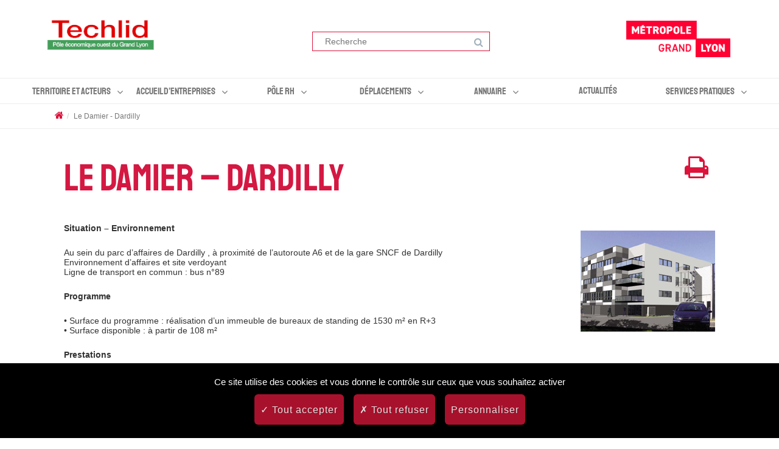

--- FILE ---
content_type: text/html; charset=UTF-8
request_url: https://www.techlid.fr/simplanter-et-se-developper/le-damier-dardilly/
body_size: 12327
content:
<!DOCTYPE html>
<html lang="fr-FR">
<head>
    <meta charset="UTF-8" />
    <meta name='robots' content='index, follow, max-image-preview:large, max-snippet:-1, max-video-preview:-1' />
	<style>img:is([sizes="auto" i], [sizes^="auto," i]) { contain-intrinsic-size: 3000px 1500px }</style>
	
	<!-- This site is optimized with the Yoast SEO plugin v26.6 - https://yoast.com/wordpress/plugins/seo/ -->
	<title>Le Damier - Dardilly - Techlid</title>
	<link rel="canonical" href="https://www.techlid.fr/simplanter-et-se-developper/le-damier-dardilly/" />
	<meta property="og:locale" content="fr_FR" />
	<meta property="og:type" content="article" />
	<meta property="og:title" content="Le Damier - Dardilly - Techlid" />
	<meta property="og:description" content="Situation – Environnement Au sein du parc d&rsquo;affaires de Dardilly , à proximité de l&rsquo;autoroute A6 et de la gare SNCF de Dardilly Environnement d&rsquo;affaires et site verdoyant Ligne de transport…" />
	<meta property="og:url" content="https://www.techlid.fr/simplanter-et-se-developper/le-damier-dardilly/" />
	<meta property="og:site_name" content="Techlid" />
	<meta property="og:image" content="https://www.techlid.fr/app/uploads/2019/03/le_damier.jpg" />
	<meta name="twitter:card" content="summary_large_image" />
	<script type="application/ld+json" class="yoast-schema-graph">{"@context":"https://schema.org","@graph":[{"@type":"WebPage","@id":"https://www.techlid.fr/simplanter-et-se-developper/le-damier-dardilly/","url":"https://www.techlid.fr/simplanter-et-se-developper/le-damier-dardilly/","name":"Le Damier - Dardilly - Techlid","isPartOf":{"@id":"https://www.techlid.fr/#website"},"primaryImageOfPage":{"@id":"https://www.techlid.fr/simplanter-et-se-developper/le-damier-dardilly/#primaryimage"},"image":{"@id":"https://www.techlid.fr/simplanter-et-se-developper/le-damier-dardilly/#primaryimage"},"thumbnailUrl":"https://www.techlid.fr/app/uploads/2019/03/le_damier.jpg","datePublished":"2019-05-07T13:08:53+00:00","breadcrumb":{"@id":"https://www.techlid.fr/simplanter-et-se-developper/le-damier-dardilly/#breadcrumb"},"inLanguage":"fr-FR","potentialAction":[{"@type":"ReadAction","target":["https://www.techlid.fr/simplanter-et-se-developper/le-damier-dardilly/"]}]},{"@type":"ImageObject","inLanguage":"fr-FR","@id":"https://www.techlid.fr/simplanter-et-se-developper/le-damier-dardilly/#primaryimage","url":"https://www.techlid.fr/app/uploads/2019/03/le_damier.jpg","contentUrl":"https://www.techlid.fr/app/uploads/2019/03/le_damier.jpg","width":221,"height":166},{"@type":"BreadcrumbList","@id":"https://www.techlid.fr/simplanter-et-se-developper/le-damier-dardilly/#breadcrumb","itemListElement":[{"@type":"ListItem","position":1,"name":"Accueil","item":"https://www.techlid.fr/"},{"@type":"ListItem","position":2,"name":"Programmes et produits immobiliers","item":"https://www.techlid.fr/simplanter-et-se-developper/"},{"@type":"ListItem","position":3,"name":"Le Damier &#8211; Dardilly"}]},{"@type":"WebSite","@id":"https://www.techlid.fr/#website","url":"https://www.techlid.fr/","name":"Techlid","description":"Pôle économique ouest du Grand Lyon","potentialAction":[{"@type":"SearchAction","target":{"@type":"EntryPoint","urlTemplate":"https://www.techlid.fr/?s={search_term_string}"},"query-input":{"@type":"PropertyValueSpecification","valueRequired":true,"valueName":"search_term_string"}}],"inLanguage":"fr-FR"}]}</script>
	<!-- / Yoast SEO plugin. -->


<link rel='dns-prefetch' href='//cdnjs.cloudflare.com' />
<link href='https://fonts.gstatic.com' crossorigin rel='preconnect' />
<link rel="alternate" type="application/rss+xml" title="Techlid &raquo; Flux" href="https://www.techlid.fr/feed/" />
<link rel="alternate" type="application/rss+xml" title="Techlid &raquo; Flux des commentaires" href="https://www.techlid.fr/comments/feed/" />
<script type="text/javascript">
/* <![CDATA[ */
window._wpemojiSettings = {"baseUrl":"https:\/\/s.w.org\/images\/core\/emoji\/16.0.1\/72x72\/","ext":".png","svgUrl":"https:\/\/s.w.org\/images\/core\/emoji\/16.0.1\/svg\/","svgExt":".svg","source":{"concatemoji":"https:\/\/www.techlid.fr\/wp\/wp-includes\/js\/wp-emoji-release.min.js?ver=6.8.3"}};
/*! This file is auto-generated */
!function(s,n){var o,i,e;function c(e){try{var t={supportTests:e,timestamp:(new Date).valueOf()};sessionStorage.setItem(o,JSON.stringify(t))}catch(e){}}function p(e,t,n){e.clearRect(0,0,e.canvas.width,e.canvas.height),e.fillText(t,0,0);var t=new Uint32Array(e.getImageData(0,0,e.canvas.width,e.canvas.height).data),a=(e.clearRect(0,0,e.canvas.width,e.canvas.height),e.fillText(n,0,0),new Uint32Array(e.getImageData(0,0,e.canvas.width,e.canvas.height).data));return t.every(function(e,t){return e===a[t]})}function u(e,t){e.clearRect(0,0,e.canvas.width,e.canvas.height),e.fillText(t,0,0);for(var n=e.getImageData(16,16,1,1),a=0;a<n.data.length;a++)if(0!==n.data[a])return!1;return!0}function f(e,t,n,a){switch(t){case"flag":return n(e,"\ud83c\udff3\ufe0f\u200d\u26a7\ufe0f","\ud83c\udff3\ufe0f\u200b\u26a7\ufe0f")?!1:!n(e,"\ud83c\udde8\ud83c\uddf6","\ud83c\udde8\u200b\ud83c\uddf6")&&!n(e,"\ud83c\udff4\udb40\udc67\udb40\udc62\udb40\udc65\udb40\udc6e\udb40\udc67\udb40\udc7f","\ud83c\udff4\u200b\udb40\udc67\u200b\udb40\udc62\u200b\udb40\udc65\u200b\udb40\udc6e\u200b\udb40\udc67\u200b\udb40\udc7f");case"emoji":return!a(e,"\ud83e\udedf")}return!1}function g(e,t,n,a){var r="undefined"!=typeof WorkerGlobalScope&&self instanceof WorkerGlobalScope?new OffscreenCanvas(300,150):s.createElement("canvas"),o=r.getContext("2d",{willReadFrequently:!0}),i=(o.textBaseline="top",o.font="600 32px Arial",{});return e.forEach(function(e){i[e]=t(o,e,n,a)}),i}function t(e){var t=s.createElement("script");t.src=e,t.defer=!0,s.head.appendChild(t)}"undefined"!=typeof Promise&&(o="wpEmojiSettingsSupports",i=["flag","emoji"],n.supports={everything:!0,everythingExceptFlag:!0},e=new Promise(function(e){s.addEventListener("DOMContentLoaded",e,{once:!0})}),new Promise(function(t){var n=function(){try{var e=JSON.parse(sessionStorage.getItem(o));if("object"==typeof e&&"number"==typeof e.timestamp&&(new Date).valueOf()<e.timestamp+604800&&"object"==typeof e.supportTests)return e.supportTests}catch(e){}return null}();if(!n){if("undefined"!=typeof Worker&&"undefined"!=typeof OffscreenCanvas&&"undefined"!=typeof URL&&URL.createObjectURL&&"undefined"!=typeof Blob)try{var e="postMessage("+g.toString()+"("+[JSON.stringify(i),f.toString(),p.toString(),u.toString()].join(",")+"));",a=new Blob([e],{type:"text/javascript"}),r=new Worker(URL.createObjectURL(a),{name:"wpTestEmojiSupports"});return void(r.onmessage=function(e){c(n=e.data),r.terminate(),t(n)})}catch(e){}c(n=g(i,f,p,u))}t(n)}).then(function(e){for(var t in e)n.supports[t]=e[t],n.supports.everything=n.supports.everything&&n.supports[t],"flag"!==t&&(n.supports.everythingExceptFlag=n.supports.everythingExceptFlag&&n.supports[t]);n.supports.everythingExceptFlag=n.supports.everythingExceptFlag&&!n.supports.flag,n.DOMReady=!1,n.readyCallback=function(){n.DOMReady=!0}}).then(function(){return e}).then(function(){var e;n.supports.everything||(n.readyCallback(),(e=n.source||{}).concatemoji?t(e.concatemoji):e.wpemoji&&e.twemoji&&(t(e.twemoji),t(e.wpemoji)))}))}((window,document),window._wpemojiSettings);
/* ]]> */
</script>
<style id='wp-emoji-styles-inline-css' type='text/css'>

	img.wp-smiley, img.emoji {
		display: inline !important;
		border: none !important;
		box-shadow: none !important;
		height: 1em !important;
		width: 1em !important;
		margin: 0 0.07em !important;
		vertical-align: -0.1em !important;
		background: none !important;
		padding: 0 !important;
	}
</style>
<link rel='stylesheet' id='wp-block-library-css' href='https://www.techlid.fr/wp/wp-includes/css/dist/block-library/style.min.css?ver=6.8.3' type='text/css' media='all' />
<style id='classic-theme-styles-inline-css' type='text/css'>
/*! This file is auto-generated */
.wp-block-button__link{color:#fff;background-color:#32373c;border-radius:9999px;box-shadow:none;text-decoration:none;padding:calc(.667em + 2px) calc(1.333em + 2px);font-size:1.125em}.wp-block-file__button{background:#32373c;color:#fff;text-decoration:none}
</style>
<style id='global-styles-inline-css' type='text/css'>
:root{--wp--preset--aspect-ratio--square: 1;--wp--preset--aspect-ratio--4-3: 4/3;--wp--preset--aspect-ratio--3-4: 3/4;--wp--preset--aspect-ratio--3-2: 3/2;--wp--preset--aspect-ratio--2-3: 2/3;--wp--preset--aspect-ratio--16-9: 16/9;--wp--preset--aspect-ratio--9-16: 9/16;--wp--preset--color--black: #000000;--wp--preset--color--cyan-bluish-gray: #abb8c3;--wp--preset--color--white: #ffffff;--wp--preset--color--pale-pink: #f78da7;--wp--preset--color--vivid-red: #cf2e2e;--wp--preset--color--luminous-vivid-orange: #ff6900;--wp--preset--color--luminous-vivid-amber: #fcb900;--wp--preset--color--light-green-cyan: #7bdcb5;--wp--preset--color--vivid-green-cyan: #00d084;--wp--preset--color--pale-cyan-blue: #8ed1fc;--wp--preset--color--vivid-cyan-blue: #0693e3;--wp--preset--color--vivid-purple: #9b51e0;--wp--preset--gradient--vivid-cyan-blue-to-vivid-purple: linear-gradient(135deg,rgba(6,147,227,1) 0%,rgb(155,81,224) 100%);--wp--preset--gradient--light-green-cyan-to-vivid-green-cyan: linear-gradient(135deg,rgb(122,220,180) 0%,rgb(0,208,130) 100%);--wp--preset--gradient--luminous-vivid-amber-to-luminous-vivid-orange: linear-gradient(135deg,rgba(252,185,0,1) 0%,rgba(255,105,0,1) 100%);--wp--preset--gradient--luminous-vivid-orange-to-vivid-red: linear-gradient(135deg,rgba(255,105,0,1) 0%,rgb(207,46,46) 100%);--wp--preset--gradient--very-light-gray-to-cyan-bluish-gray: linear-gradient(135deg,rgb(238,238,238) 0%,rgb(169,184,195) 100%);--wp--preset--gradient--cool-to-warm-spectrum: linear-gradient(135deg,rgb(74,234,220) 0%,rgb(151,120,209) 20%,rgb(207,42,186) 40%,rgb(238,44,130) 60%,rgb(251,105,98) 80%,rgb(254,248,76) 100%);--wp--preset--gradient--blush-light-purple: linear-gradient(135deg,rgb(255,206,236) 0%,rgb(152,150,240) 100%);--wp--preset--gradient--blush-bordeaux: linear-gradient(135deg,rgb(254,205,165) 0%,rgb(254,45,45) 50%,rgb(107,0,62) 100%);--wp--preset--gradient--luminous-dusk: linear-gradient(135deg,rgb(255,203,112) 0%,rgb(199,81,192) 50%,rgb(65,88,208) 100%);--wp--preset--gradient--pale-ocean: linear-gradient(135deg,rgb(255,245,203) 0%,rgb(182,227,212) 50%,rgb(51,167,181) 100%);--wp--preset--gradient--electric-grass: linear-gradient(135deg,rgb(202,248,128) 0%,rgb(113,206,126) 100%);--wp--preset--gradient--midnight: linear-gradient(135deg,rgb(2,3,129) 0%,rgb(40,116,252) 100%);--wp--preset--font-size--small: 13px;--wp--preset--font-size--medium: 20px;--wp--preset--font-size--large: 36px;--wp--preset--font-size--x-large: 42px;--wp--preset--spacing--20: 0.44rem;--wp--preset--spacing--30: 0.67rem;--wp--preset--spacing--40: 1rem;--wp--preset--spacing--50: 1.5rem;--wp--preset--spacing--60: 2.25rem;--wp--preset--spacing--70: 3.38rem;--wp--preset--spacing--80: 5.06rem;--wp--preset--shadow--natural: 6px 6px 9px rgba(0, 0, 0, 0.2);--wp--preset--shadow--deep: 12px 12px 50px rgba(0, 0, 0, 0.4);--wp--preset--shadow--sharp: 6px 6px 0px rgba(0, 0, 0, 0.2);--wp--preset--shadow--outlined: 6px 6px 0px -3px rgba(255, 255, 255, 1), 6px 6px rgba(0, 0, 0, 1);--wp--preset--shadow--crisp: 6px 6px 0px rgba(0, 0, 0, 1);}:where(.is-layout-flex){gap: 0.5em;}:where(.is-layout-grid){gap: 0.5em;}body .is-layout-flex{display: flex;}.is-layout-flex{flex-wrap: wrap;align-items: center;}.is-layout-flex > :is(*, div){margin: 0;}body .is-layout-grid{display: grid;}.is-layout-grid > :is(*, div){margin: 0;}:where(.wp-block-columns.is-layout-flex){gap: 2em;}:where(.wp-block-columns.is-layout-grid){gap: 2em;}:where(.wp-block-post-template.is-layout-flex){gap: 1.25em;}:where(.wp-block-post-template.is-layout-grid){gap: 1.25em;}.has-black-color{color: var(--wp--preset--color--black) !important;}.has-cyan-bluish-gray-color{color: var(--wp--preset--color--cyan-bluish-gray) !important;}.has-white-color{color: var(--wp--preset--color--white) !important;}.has-pale-pink-color{color: var(--wp--preset--color--pale-pink) !important;}.has-vivid-red-color{color: var(--wp--preset--color--vivid-red) !important;}.has-luminous-vivid-orange-color{color: var(--wp--preset--color--luminous-vivid-orange) !important;}.has-luminous-vivid-amber-color{color: var(--wp--preset--color--luminous-vivid-amber) !important;}.has-light-green-cyan-color{color: var(--wp--preset--color--light-green-cyan) !important;}.has-vivid-green-cyan-color{color: var(--wp--preset--color--vivid-green-cyan) !important;}.has-pale-cyan-blue-color{color: var(--wp--preset--color--pale-cyan-blue) !important;}.has-vivid-cyan-blue-color{color: var(--wp--preset--color--vivid-cyan-blue) !important;}.has-vivid-purple-color{color: var(--wp--preset--color--vivid-purple) !important;}.has-black-background-color{background-color: var(--wp--preset--color--black) !important;}.has-cyan-bluish-gray-background-color{background-color: var(--wp--preset--color--cyan-bluish-gray) !important;}.has-white-background-color{background-color: var(--wp--preset--color--white) !important;}.has-pale-pink-background-color{background-color: var(--wp--preset--color--pale-pink) !important;}.has-vivid-red-background-color{background-color: var(--wp--preset--color--vivid-red) !important;}.has-luminous-vivid-orange-background-color{background-color: var(--wp--preset--color--luminous-vivid-orange) !important;}.has-luminous-vivid-amber-background-color{background-color: var(--wp--preset--color--luminous-vivid-amber) !important;}.has-light-green-cyan-background-color{background-color: var(--wp--preset--color--light-green-cyan) !important;}.has-vivid-green-cyan-background-color{background-color: var(--wp--preset--color--vivid-green-cyan) !important;}.has-pale-cyan-blue-background-color{background-color: var(--wp--preset--color--pale-cyan-blue) !important;}.has-vivid-cyan-blue-background-color{background-color: var(--wp--preset--color--vivid-cyan-blue) !important;}.has-vivid-purple-background-color{background-color: var(--wp--preset--color--vivid-purple) !important;}.has-black-border-color{border-color: var(--wp--preset--color--black) !important;}.has-cyan-bluish-gray-border-color{border-color: var(--wp--preset--color--cyan-bluish-gray) !important;}.has-white-border-color{border-color: var(--wp--preset--color--white) !important;}.has-pale-pink-border-color{border-color: var(--wp--preset--color--pale-pink) !important;}.has-vivid-red-border-color{border-color: var(--wp--preset--color--vivid-red) !important;}.has-luminous-vivid-orange-border-color{border-color: var(--wp--preset--color--luminous-vivid-orange) !important;}.has-luminous-vivid-amber-border-color{border-color: var(--wp--preset--color--luminous-vivid-amber) !important;}.has-light-green-cyan-border-color{border-color: var(--wp--preset--color--light-green-cyan) !important;}.has-vivid-green-cyan-border-color{border-color: var(--wp--preset--color--vivid-green-cyan) !important;}.has-pale-cyan-blue-border-color{border-color: var(--wp--preset--color--pale-cyan-blue) !important;}.has-vivid-cyan-blue-border-color{border-color: var(--wp--preset--color--vivid-cyan-blue) !important;}.has-vivid-purple-border-color{border-color: var(--wp--preset--color--vivid-purple) !important;}.has-vivid-cyan-blue-to-vivid-purple-gradient-background{background: var(--wp--preset--gradient--vivid-cyan-blue-to-vivid-purple) !important;}.has-light-green-cyan-to-vivid-green-cyan-gradient-background{background: var(--wp--preset--gradient--light-green-cyan-to-vivid-green-cyan) !important;}.has-luminous-vivid-amber-to-luminous-vivid-orange-gradient-background{background: var(--wp--preset--gradient--luminous-vivid-amber-to-luminous-vivid-orange) !important;}.has-luminous-vivid-orange-to-vivid-red-gradient-background{background: var(--wp--preset--gradient--luminous-vivid-orange-to-vivid-red) !important;}.has-very-light-gray-to-cyan-bluish-gray-gradient-background{background: var(--wp--preset--gradient--very-light-gray-to-cyan-bluish-gray) !important;}.has-cool-to-warm-spectrum-gradient-background{background: var(--wp--preset--gradient--cool-to-warm-spectrum) !important;}.has-blush-light-purple-gradient-background{background: var(--wp--preset--gradient--blush-light-purple) !important;}.has-blush-bordeaux-gradient-background{background: var(--wp--preset--gradient--blush-bordeaux) !important;}.has-luminous-dusk-gradient-background{background: var(--wp--preset--gradient--luminous-dusk) !important;}.has-pale-ocean-gradient-background{background: var(--wp--preset--gradient--pale-ocean) !important;}.has-electric-grass-gradient-background{background: var(--wp--preset--gradient--electric-grass) !important;}.has-midnight-gradient-background{background: var(--wp--preset--gradient--midnight) !important;}.has-small-font-size{font-size: var(--wp--preset--font-size--small) !important;}.has-medium-font-size{font-size: var(--wp--preset--font-size--medium) !important;}.has-large-font-size{font-size: var(--wp--preset--font-size--large) !important;}.has-x-large-font-size{font-size: var(--wp--preset--font-size--x-large) !important;}
:where(.wp-block-post-template.is-layout-flex){gap: 1.25em;}:where(.wp-block-post-template.is-layout-grid){gap: 1.25em;}
:where(.wp-block-columns.is-layout-flex){gap: 2em;}:where(.wp-block-columns.is-layout-grid){gap: 2em;}
:root :where(.wp-block-pullquote){font-size: 1.5em;line-height: 1.6;}
</style>
<link rel='stylesheet' id='events-manager-css' href='https://www.techlid.fr/app/plugins/events-manager/includes/css/events-manager.min.css?ver=7.0.5' type='text/css' media='all' />
<link rel='stylesheet' id='parent-style-css' href='https://www.techlid.fr/app/themes/agama/style.css?ver=6.8.3' type='text/css' media='all' />
<link rel='stylesheet' id='agama-font-awesome-css' href='https://www.techlid.fr/app/themes/agama/assets/css/font-awesome.min.css?ver=4.7.0' type='text/css' media='all' />
<link rel='stylesheet' id='agama-parent-style-css' href='https://www.techlid.fr/app/themes/agama/style.css?ver=1.4.2' type='text/css' media='all' />
<link rel='stylesheet' id='agama-style-css' href='https://www.techlid.fr/app/themes/agama-techlid/style.css?ver=1.4.2' type='text/css' media='all' />
<!--[if lt IE 9]>
<link rel='stylesheet' id='agama-ie-css' href='https://www.techlid.fr/app/themes/agama/assets/css/ie.min.css?ver=1.4.2' type='text/css' media='all' />
<![endif]-->
<link rel='stylesheet' id='agama-slider-css' href='https://www.techlid.fr/app/themes/agama/assets/css/camera.min.css?ver=1.4.2' type='text/css' media='all' />
<link rel='stylesheet' id='agama-animate-css' href='https://www.techlid.fr/app/themes/agama/assets/css/animate.min.css?ver=3.5.1' type='text/css' media='all' />
<link rel='stylesheet' id='tac-style-css' href='https://www.techlid.fr/app/plugins/ausy-rgpd/tac.css?ver=6.8.3' type='text/css' media='all' />
<style id='tac-style-inline-css' type='text/css'>
:root { --tacBgColor: #000000; --tacButtonBgColor: #bb1331; --tacButtonColor: #ffffff; --tacTextColor: #FFFFFF; }
</style>
<link rel='stylesheet' id='child-style-css' href='https://www.techlid.fr/app/themes/agama-techlid/style.css?ver=6.8.3' type='text/css' media='all' />
<!--n2css--><!--n2js--><script type="text/javascript" src="https://www.techlid.fr/wp/wp-includes/js/jquery/jquery.min.js?ver=3.7.1" id="jquery-core-js"></script>
<script type="text/javascript" src="https://www.techlid.fr/wp/wp-includes/js/jquery/jquery-migrate.min.js?ver=3.4.1" id="jquery-migrate-js"></script>
<script type="text/javascript" src="https://www.techlid.fr/app/plugins/ausy-accessibility/override-external-link.js" id="override_external_link-js"></script>
<script type="text/javascript" src="https://www.techlid.fr/wp/wp-includes/js/jquery/ui/core.min.js?ver=1.13.3" id="jquery-ui-core-js"></script>
<script type="text/javascript" src="https://www.techlid.fr/wp/wp-includes/js/jquery/ui/mouse.min.js?ver=1.13.3" id="jquery-ui-mouse-js"></script>
<script type="text/javascript" src="https://www.techlid.fr/wp/wp-includes/js/jquery/ui/sortable.min.js?ver=1.13.3" id="jquery-ui-sortable-js"></script>
<script type="text/javascript" src="https://www.techlid.fr/wp/wp-includes/js/jquery/ui/datepicker.min.js?ver=1.13.3" id="jquery-ui-datepicker-js"></script>
<script type="text/javascript" id="jquery-ui-datepicker-js-after">
/* <![CDATA[ */
jQuery(function(jQuery){jQuery.datepicker.setDefaults({"closeText":"Fermer","currentText":"Aujourd\u2019hui","monthNames":["janvier","f\u00e9vrier","mars","avril","mai","juin","juillet","ao\u00fbt","septembre","octobre","novembre","d\u00e9cembre"],"monthNamesShort":["Jan","F\u00e9v","Mar","Avr","Mai","Juin","Juil","Ao\u00fbt","Sep","Oct","Nov","D\u00e9c"],"nextText":"Suivant","prevText":"Pr\u00e9c\u00e9dent","dayNames":["dimanche","lundi","mardi","mercredi","jeudi","vendredi","samedi"],"dayNamesShort":["dim","lun","mar","mer","jeu","ven","sam"],"dayNamesMin":["D","L","M","M","J","V","S"],"dateFormat":"d MM yy","firstDay":1,"isRTL":false});});
/* ]]> */
</script>
<script type="text/javascript" src="https://www.techlid.fr/wp/wp-includes/js/jquery/ui/resizable.min.js?ver=1.13.3" id="jquery-ui-resizable-js"></script>
<script type="text/javascript" src="https://www.techlid.fr/wp/wp-includes/js/jquery/ui/draggable.min.js?ver=1.13.3" id="jquery-ui-draggable-js"></script>
<script type="text/javascript" src="https://www.techlid.fr/wp/wp-includes/js/jquery/ui/controlgroup.min.js?ver=1.13.3" id="jquery-ui-controlgroup-js"></script>
<script type="text/javascript" src="https://www.techlid.fr/wp/wp-includes/js/jquery/ui/checkboxradio.min.js?ver=1.13.3" id="jquery-ui-checkboxradio-js"></script>
<script type="text/javascript" src="https://www.techlid.fr/wp/wp-includes/js/jquery/ui/button.min.js?ver=1.13.3" id="jquery-ui-button-js"></script>
<script type="text/javascript" src="https://www.techlid.fr/wp/wp-includes/js/jquery/ui/dialog.min.js?ver=1.13.3" id="jquery-ui-dialog-js"></script>
<script type="text/javascript" id="events-manager-js-extra">
/* <![CDATA[ */
var EM = {"ajaxurl":"https:\/\/www.techlid.fr\/wp\/wp-admin\/admin-ajax.php","locationajaxurl":"https:\/\/www.techlid.fr\/wp\/wp-admin\/admin-ajax.php?action=locations_search","firstDay":"1","locale":"fr","dateFormat":"yy-mm-dd","ui_css":"https:\/\/www.techlid.fr\/app\/plugins\/events-manager\/includes\/css\/jquery-ui\/build.min.css","show24hours":"1","is_ssl":"1","autocomplete_limit":"10","calendar":{"breakpoints":{"small":560,"medium":908,"large":false}},"phone":"","datepicker":{"format":"d\/m\/Y","locale":"fr"},"search":{"breakpoints":{"small":650,"medium":850,"full":false}},"url":"https:\/\/www.techlid.fr\/app\/plugins\/events-manager","assets":{"input.em-uploader":{"js":{"em-uploader":{"url":"https:\/\/www.techlid.fr\/app\/plugins\/events-manager\/includes\/js\/em-uploader.js?v=7.0.5","event":"em_uploader_ready"}}},".em-recurrence-sets, .em-timezone":{"js":{"luxon":{"url":"luxon\/luxon.js?v=7.0.5","event":"em_luxon_ready"}}},".em-booking-form, #em-booking-form, .em-booking-recurring, .em-event-booking-form":{"js":{"em-bookings":{"url":"https:\/\/www.techlid.fr\/app\/plugins\/events-manager\/includes\/js\/bookingsform.js?v=7.0.5","event":"em_booking_form_js_loaded"}}}},"cached":"","txt_search":"Recherche","txt_searching":"Recherche en cours\u2026","txt_loading":"Chargement en cours\u2026","event_detach_warning":"Confirmez-vous vouloir d\u00e9tacher cet \u00e9v\u00e8nement\u00a0? Cet \u00e9v\u00e8nement sera alors ind\u00e9pendant de la s\u00e9rie p\u00e9riodique d\u2019\u00e9v\u00e8nements.","delete_recurrence_warning":"Confirmez-vous vouloir effacer toutes les occurrences de cet \u00e9v\u00e8nement\u00a0? Tous les \u00e9v\u00e8nements seront d\u00e9plac\u00e9s vers la poubelle."};
/* ]]> */
</script>
<script type="text/javascript" src="https://www.techlid.fr/app/plugins/events-manager/includes/js/events-manager.js?ver=7.0.5" id="events-manager-js"></script>
<script type="text/javascript" src="https://www.techlid.fr/app/plugins/events-manager/includes/external/flatpickr/l10n/fr.js?ver=7.0.5" id="em-flatpickr-localization-js"></script>
<script type="text/javascript" src="https://www.techlid.fr/app/themes/agama/assets/js/min/particles.min.js?ver=1.4.2" id="agama-particles-js"></script>
<script type="text/javascript" src="https://www.techlid.fr/app/themes/agama/assets/js/plugins.js?ver=1.4.2" id="agama-plugins-js"></script>
<script type="text/javascript" src="https://cdnjs.cloudflare.com/ajax/libs/tarteaucitronjs/1.9.6/tarteaucitron.min.js" id="tac-js"></script>
<script type="text/javascript" src="https://www.techlid.fr/app/plugins/ausy-rgpd/tac-init.js" id="tac_init-js"></script>
<script type="text/javascript" id="tac_init-js-after">
/* <![CDATA[ */
tarteaucitron.user.matomoId = 69;tarteaucitron.user.matomoHost = "https://statweb.grandlyon.com/";(tarteaucitron.job = tarteaucitron.job || []).push("matomo");
(tarteaucitron.job = tarteaucitron.job || []).push('youtube');
(tarteaucitron.job = tarteaucitron.job || []).push('vimeo');
/* ]]> */
</script>
<link rel="https://api.w.org/" href="https://www.techlid.fr/wp-json/" /><link rel="alternate" title="JSON" type="application/json" href="https://www.techlid.fr/wp-json/wp/v2/pages/4101" /><link rel="EditURI" type="application/rsd+xml" title="RSD" href="https://www.techlid.fr/wp/xmlrpc.php?rsd" />
<meta name="generator" content="WordPress 6.8.3" />
<link rel='shortlink' href='https://www.techlid.fr/?p=4101' />
<link rel="alternate" title="oEmbed (JSON)" type="application/json+oembed" href="https://www.techlid.fr/wp-json/oembed/1.0/embed?url=https%3A%2F%2Fwww.techlid.fr%2Fsimplanter-et-se-developper%2Fle-damier-dardilly%2F" />
<link rel="alternate" title="oEmbed (XML)" type="text/xml+oembed" href="https://www.techlid.fr/wp-json/oembed/1.0/embed?url=https%3A%2F%2Fwww.techlid.fr%2Fsimplanter-et-se-developper%2Fle-damier-dardilly%2F&#038;format=xml" />
<!--[if lt IE 9]><script src="https://www.techlid.fr/app/themes/agama/assets/js/min/html5.min.js"></script><![endif]-->	<style type="text/css" id="agama-customize-css">
	#masthead .sticky-header-shrink .logo {
		max-height: 65px;
	}
        
        
        #vision-mobile-nav ul > li.menu-item-has-children > .dropdown-toggle,
    #vision-mobile-nav ul > li.menu-item-has-children > .dropdown-toggle.collapsed {
        color: #757575;
    }
	
	        
    	
		
	.sm-form-control:focus {
		border: 2px solid #dc143c !important;
	}
	
	.entry-content .more-link {
		border-bottom: 1px solid #dc143c;
		color: #dc143c;
	}
	
	.comment-content .comment-author cite {
		background-color: #dc143c;
		border: 1px solid #dc143c;
	}
	
	#respond #submit {
		background-color: #dc143c;
	}
	
		blockquote {
		border-left: 3px solid #dc143c;
	}
		
		#main-wrapper { max-width: 100%; }
		
		
	#page-title { background-color: #F5F5F5; }
	#page-title h1, .breadcrumb > .active { color: #444; }
	#page-title a { color: #dc143c; }
	#page-title a:hover { color: #dc143c; }
	
	.breadcrumb a:hover { color: #dc143c; }
	
		
	button,
	.button,
	.entry-date .date-box {
		background-color: #dc143c;
	}
	
	.button-3d:hover {
		background-color: #dc143c !important;
	}
	
	.entry-date .format-box i {
		color: #dc143c;
	}
	
	.vision_tabs #tabs li.active a {
		border-top: 3px solid #dc143c;
	}
	
	#toTop:hover {
		background-color: #dc143c;
	}
	
	.footer-widgets .widget-title:after {
		background: #dc143c;
	}
	</style>
	<link rel="icon" href="https://www.techlid.fr/app/uploads/2019/03/Logo_Techlid_bas.png" sizes="32x32" />
<link rel="icon" href="https://www.techlid.fr/app/uploads/2019/03/Logo_Techlid_bas.png" sizes="192x192" />
<link rel="apple-touch-icon" href="https://www.techlid.fr/app/uploads/2019/03/Logo_Techlid_bas.png" />
<meta name="msapplication-TileImage" content="https://www.techlid.fr/app/uploads/2019/03/Logo_Techlid_bas.png" />
<style id="kirki-inline-styles">header.site-header h1 a, header.site-header .sticky-header h1 a{color:#FE6663;}header.site-header h1 a:hover, header.site-header .sticky-header h1 a:hover{color:#000;}#masthead .site-title a{font-family:"Crete Round", Georgia, serif;font-size:35px;}#masthead .sticky-header-shrink .site-title a{font-family:"Crete Round", Georgia, serif;font-size:28px;}body{font-family:Raleway, Helvetica, Arial, sans-serif;font-size:14px;font-weight:400;letter-spacing:0px;line-height:1;text-align:left;text-transform:none;color:#000000;background-color:#e6e6e6;}a:hover, .mobile-menu-toggle-label, .vision-search-submit:hover, .entry-title a:hover, .entry-meta a:hover, .entry-content a:hover, .comment-content a:hover, .single-line-meta a:hover, a.comment-reply-link:hover, a.comment-edit-link:hover, article header a:hover, .comments-title span, .comment-reply-title span, .widget a:hover, .comments-link a:hover, .entry-meta a:hover, .entry-header header a:hover, .tagcloud a:hover, footer[role="contentinfo"] a:hover{color:#dc143c;}.mobile-menu-toggle-inner, .mobile-menu-toggle-inner::before, .mobile-menu-toggle-inner::after, .woocommerce span.onsale, .woocommerce #respond input#submit.alt, .woocommerce a.button.alt, .woocommerce button.button.alt, .woocommerce input.button.alt, .loader-ellips__dot{background-color:#dc143c;}.top-links > ul > li.current-menu-item, #top-navigation > ul > li.current-menu-item, #top-navigation > ul > li.current_page_item, #vision-primary-nav > div > ul > li.current-menu-item > a, #vision-primary-nav > ul > li.current-menu-item > a, #vision-primary-nav > div > ul > li.current_page_item > a, #vision-primary-nav > ul > li.current_page_item > a, header#masthead nav:not(.mobile-menu) ul li ul.sub-menu, .tagcloud a:hover, .wpcf7-text:focus, .wpcf7-email:focus, .wpcf7-textarea:focus{border-color:#dc143c;}#masthead.header_v2, #masthead.header_v3 #top-bar, body.top-bar-out #masthead.header_v3 .sticky-header{border-top-color:#dc143c;border-top-width:0px;}header#masthead nav:not(.mobile-menu) ul li ul.sub-menu li:hover{border-left-color:#dc143c;}header#masthead nav:not(.mobile-menu) ul li ul.sub-menu li ul.sub-menu li:hover{border-right-color:#dc143c;}body.header_v2 #main-wrapper{margin-top:0px;}{:desktop;}#agama-logo .logo-desktop{max-height:250px;}header#masthead{background-color:rgba(255, 255, 255, 1);}header#masthead nav:not(.mobile-menu) ul li ul{background-color:rgba(255, 255, 255, 1);}header.shrinked .sticky-header{background-color:rgba(255, 255, 255, .9);}header.shrinked nav ul li ul{background-color:rgba(255, 255, 255, .9)!important;}#top-bar{border-color:rgba(238, 238, 238, 1);}.main-navigation{border-color:rgba(238, 238, 238, 1);}.sticky-nav ul li ul li, .sticky-nav li ul li{border-color:rgba(238, 238, 238, 1);}.sticky-nav ul li ul li:last-child, .sticky-nav li ul li:last-child{border-color:rgba(238, 238, 238, 1);}#vision-top-nav ul li a{font-family:Staatliches, "Comic Sans MS", cursive, sans-serif;font-size:16px;font-weight:400;letter-spacing:0px;text-transform:uppercase;color:#757575;}#vision-top-nav ul li a:hover{color:#333;}#vision-primary-nav ul li a{font-family:Staatliches, "Comic Sans MS", cursive, sans-serif;font-size:16px;font-weight:400;letter-spacing:0px;text-transform:uppercase;color:#757575;}#vision-primary-nav ul li a:hover{color:#333;}#vision-mobile-nav ul li a{font-family:Staatliches, "Comic Sans MS", cursive, sans-serif;font-size:14px;font-weight:400;letter-spacing:0px;text-transform:uppercase;color:#757575;}#vision-mobile-nav ul > li.menu-item-has-children.open > a{font-family:Staatliches, "Comic Sans MS", cursive, sans-serif;font-size:14px;font-weight:400;letter-spacing:0px;text-transform:uppercase;color:#757575;}#vision-mobile-nav ul > li > ul li.menu-item-has-children > a{font-family:Staatliches, "Comic Sans MS", cursive, sans-serif;font-size:14px;font-weight:400;letter-spacing:0px;text-transform:uppercase;color:#757575;}#vision-mobile-nav ul li a:hover{color:#333!important;}.camera_overlayer{background:rgba(26,131,192,0.5);}#agama_slider .slide-1 a.button{color:#FE6663;border-color:#FE6663;}#agama_slider .slide-1 a.button:hover{background-color:#FE6663;}#agama_slider .slide-2 a.button{color:#FE6663;border-color:#FE6663;}#agama_slider .slide-2 a.button:hover{background-color:#FE6663;}.fbox-1 i{color:#FE6663;}.fbox-2 i{color:#FE6663;}.fbox-3 i{color:#FE6663;}.fbox-4 i{color:#FE6663;}.footer-widgets{background-color:#314150;}footer[role="contentinfo"]{background-color:#293744;}footer .site-info a{color:#cddeee;}footer .social a{color:#cddeee;}@font-face{font-display:swap;font-family:'Crete Round';font-style:normal;font-weight:400;src:url(https://fonts.gstatic.com/l/font?kit=55xoey1sJNPjPiv1ZZZrxK110bs&skey=d604d2367fd68cff&v=v16) format('woff');}@font-face{font-display:swap;font-family:'Raleway';font-style:normal;font-weight:400;src:url(https://fonts.gstatic.com/l/font?kit=1Ptxg8zYS_SKggPN4iEgvnHyvveLxVvaooCM&skey=30a27f2564731c64&v=v37) format('woff');}@font-face{font-display:swap;font-family:'Staatliches';font-style:normal;font-weight:400;src:url(https://fonts.gstatic.com/l/font?kit=HI_OiY8KO6hCsQSoAPmtMYeVvpY&skey=ebd2c3b134676d19&v=v15) format('woff');}</style>        <meta name="viewport" content="width=device-width" />
    <link rel="profile" href="http://gmpg.org/xfn/11" />
    <link rel="pingback" href="https://www.techlid.fr/wp/xmlrpc.php" />
    <!-- Latest compiled and minified CSS -->
    <link rel="stylesheet" href="https://maxcdn.bootstrapcdn.com/bootstrap/3.3.7/css/bootstrap.min.css">
    <!-- Latest compiled and minified JavaScript -->
    <script src="https://maxcdn.bootstrapcdn.com/bootstrap/3.3.7/js/bootstrap.min.js"></script>

</head>

<body class="wp-singular page-template-default page page-id-4101 page-child parent-pageid-262 wp-theme-agama wp-child-theme-agama-techlid stretched header_v2 blog-small-thumbs single-author">

<!-- Main Wrapper Start -->
<div id="main-wrapper">

    <!-- Header Start -->
    <header id="masthead" class="site-header header_v2 has_desktop clearfix hidden-print" role="banner">

        

<!-- Logo -->
<div id="agama-logo">

    <div class="row">
        <!-- Logo -->
        <div class="logo pull-left col-xs-3">
            <a href="https://www.techlid.fr/" title="Techlid"><img src="https://www.techlid.fr/app/uploads/2019/03/logo-techlid.png" class="logo logo-desktop" alt="Techlid"></a>        </div><!-- Logo End -->

        <div class="pull-right col-xs-6">
            <a href="https://www.grandlyon.com/" title="Accéder au site du Grand Lyon (nouvelle fenetre)" onclick="window.open(this.href,'_blank');return false;" class="float-right">
                <img src="https://www.techlid.fr/app/themes/agama-techlid/assets/img/logo-grandlyon.png" alt="Logo du Grand Lyon" class="logo-grandlyon">
            </a>
        </div>

        <div class="search-header-container col-xs-12">
            <div class="test">
                
<form role="search" method="get" class="search-form" action="https://www.techlid.fr/">
    <div class="vision-search-form">
        <span class="screen-reader-text">Pour recherche sur le site :</span>
        <input type="text" class="vision-search-field" placeholder="Recherche" value="" name="s" title="Pour rechercher sur le site :" />
        <input type="submit" class="vision-search-submit" title="Lancer la recherche" value="&#xf002;" />
    </div>
</form>            </div>
        </div>
    </div>

    <!-- Mobile Navigation Toggle --><button class="mobile-menu-toggle toggle--elastic" type="button" aria-label="Menu" aria-controls="vision-mobile-nav"><span class="mobile-menu-toggle-box"><span class="mobile-menu-toggle-inner"></span></span></button><!-- Mobile Navigation Toggle End -->
</div><!-- Logo End -->

<!-- Primary Navigation -->
<nav id="vision-primary-nav" class="hidden-print" role="navigation">
    <ul id="menu-techlid" class="sticky-nav"><li id="menu-item-4486" class="menu-item menu-item-type-custom menu-item-object-custom menu-item-has-children menu-item-4486"><a href="#">Territoire et acteurs</a>
<ul class="sub-menu">
	<li id="menu-item-290" class="menu-item menu-item-type-post_type menu-item-object-page menu-item-290"><a href="https://www.techlid.fr/la-situation-geographique/">La situation géographique</a></li>
	<li id="menu-item-292" class="menu-item menu-item-type-post_type menu-item-object-page menu-item-292"><a href="https://www.techlid.fr/le-tissu-economique/">Le tissu économique</a></li>
	<li id="menu-item-288" class="menu-item menu-item-type-post_type menu-item-object-page menu-item-288"><a href="https://www.techlid.fr/lequipe/">L&rsquo;équipe et ses missions</a></li>
</ul>
</li>
<li id="menu-item-4487" class="menu-item menu-item-type-custom menu-item-object-custom menu-item-has-children menu-item-4487"><a href="#">Accueil d&rsquo;entreprises</a>
<ul class="sub-menu">
	<li id="menu-item-295" class="menu-item menu-item-type-post_type menu-item-object-page menu-item-295"><a href="https://www.techlid.fr/une-offre-dimmobilier-de-qualite/">S’implanter et se développer</a></li>
	<li id="menu-item-293" class="menu-item menu-item-type-post_type menu-item-object-page menu-item-293"><a href="https://www.techlid.fr/creer/">Créer</a></li>
	<li id="menu-item-294" class="menu-item menu-item-type-post_type menu-item-object-page current-page-ancestor menu-item-294"><a href="https://www.techlid.fr/simplanter-et-se-developper/">Programmes et produits immobiliers</a></li>
</ul>
</li>
<li id="menu-item-4488" class="menu-item menu-item-type-custom menu-item-object-custom menu-item-has-children menu-item-4488"><a href="#">Pôle RH</a>
<ul class="sub-menu">
	<li id="menu-item-297" class="menu-item menu-item-type-post_type menu-item-object-page menu-item-297"><a href="https://www.techlid.fr/politique-emploi-et-insertion/">Politique emploi et insertion</a></li>
	<li id="menu-item-296" class="menu-item menu-item-type-post_type menu-item-object-page menu-item-296"><a href="https://www.techlid.fr/aide-au-recrutement/">Animation RH – Offres d’emploi</a></li>
</ul>
</li>
<li id="menu-item-4489" class="menu-item menu-item-type-custom menu-item-object-custom menu-item-has-children menu-item-4489"><a href="#">Déplacements</a>
<ul class="sub-menu">
	<li id="menu-item-301" class="menu-item menu-item-type-post_type menu-item-object-page menu-item-301"><a href="https://www.techlid.fr/les-pmie/">Les Plans de mobilité employeurs</a></li>
	<li id="menu-item-302" class="menu-item menu-item-type-post_type menu-item-object-page menu-item-302"><a href="https://www.techlid.fr/les-transports-en-commun/">Les transports en commun</a></li>
	<li id="menu-item-298" class="menu-item menu-item-type-post_type menu-item-object-page menu-item-298"><a href="https://www.techlid.fr/le-covoiturage/">Le covoiturage</a></li>
	<li id="menu-item-300" class="menu-item menu-item-type-post_type menu-item-object-page menu-item-300"><a href="https://www.techlid.fr/le-velo/">Le vélo</a></li>
</ul>
</li>
<li id="menu-item-4490" class="menu-item menu-item-type-custom menu-item-object-custom menu-item-has-children menu-item-4490"><a href="#">Annuaire</a>
<ul class="sub-menu">
	<li id="menu-item-199" class="menu-item menu-item-type-post_type_archive menu-item-object-entreprises menu-item-199"><a href="https://www.techlid.fr/entreprises/" title="Accéder à l&rsquo;annuaire des entreprises">Guide des entreprises</a></li>
	<li id="menu-item-11795" class="menu-item menu-item-type-post_type menu-item-object-page menu-item-11795"><a href="https://www.techlid.fr/sinscrire-a-lannuaire-des-entreprises/">S&rsquo;inscrire à l&rsquo;annuaire des entreprises</a></li>
	<li id="menu-item-303" class="menu-item menu-item-type-post_type menu-item-object-page menu-item-303"><a href="https://www.techlid.fr/contacter-techlid/">Contacter La Métropole</a></li>
</ul>
</li>
<li id="menu-item-312" class="menu-item menu-item-type-taxonomy menu-item-object-category menu-item-312"><a href="https://www.techlid.fr/category/actualites/">Actualités</a></li>
<li id="menu-item-4491" class="menu-item menu-item-type-custom menu-item-object-custom menu-item-has-children menu-item-4491"><a href="#">Services pratiques</a>
<ul class="sub-menu">
	<li id="menu-item-3695" class="menu-item menu-item-type-post_type menu-item-object-page menu-item-3695"><a href="https://www.techlid.fr/services-pratiques/location-de-salles/">Location de salles</a></li>
	<li id="menu-item-3696" class="menu-item menu-item-type-post_type menu-item-object-page menu-item-3696"><a href="https://www.techlid.fr/services-pratiques/sports-et-loisirs/">Sports et loisirs</a></li>
	<li id="menu-item-3697" class="menu-item menu-item-type-post_type menu-item-object-page menu-item-3697"><a href="https://www.techlid.fr/services-pratiques/creches/">Crèches</a></li>
	<li id="menu-item-3698" class="menu-item menu-item-type-post_type menu-item-object-page menu-item-3698"><a href="https://www.techlid.fr/services-pratiques/restauration-hebergement/">Restauration / hébergement</a></li>
</ul>
</li>
</ul></nav><!-- Primary Navigation End -->

<!-- Mobile Navigation -->
<nav id="vision-mobile-nav" class="mobile-menu collapse" role="navigation">
    <ul id="menu-techlid-1" class="menu"><li class="menu-item menu-item-type-custom menu-item-object-custom menu-item-has-children menu-item-4486"><a href="#">Territoire et acteurs</a>
<ul class="sub-menu">
	<li class="menu-item menu-item-type-post_type menu-item-object-page menu-item-290"><a href="https://www.techlid.fr/la-situation-geographique/">La situation géographique</a></li>
	<li class="menu-item menu-item-type-post_type menu-item-object-page menu-item-292"><a href="https://www.techlid.fr/le-tissu-economique/">Le tissu économique</a></li>
	<li class="menu-item menu-item-type-post_type menu-item-object-page menu-item-288"><a href="https://www.techlid.fr/lequipe/">L&rsquo;équipe et ses missions</a></li>
</ul>
</li>
<li class="menu-item menu-item-type-custom menu-item-object-custom menu-item-has-children menu-item-4487"><a href="#">Accueil d&rsquo;entreprises</a>
<ul class="sub-menu">
	<li class="menu-item menu-item-type-post_type menu-item-object-page menu-item-295"><a href="https://www.techlid.fr/une-offre-dimmobilier-de-qualite/">S’implanter et se développer</a></li>
	<li class="menu-item menu-item-type-post_type menu-item-object-page menu-item-293"><a href="https://www.techlid.fr/creer/">Créer</a></li>
	<li class="menu-item menu-item-type-post_type menu-item-object-page current-page-ancestor menu-item-294"><a href="https://www.techlid.fr/simplanter-et-se-developper/">Programmes et produits immobiliers</a></li>
</ul>
</li>
<li class="menu-item menu-item-type-custom menu-item-object-custom menu-item-has-children menu-item-4488"><a href="#">Pôle RH</a>
<ul class="sub-menu">
	<li class="menu-item menu-item-type-post_type menu-item-object-page menu-item-297"><a href="https://www.techlid.fr/politique-emploi-et-insertion/">Politique emploi et insertion</a></li>
	<li class="menu-item menu-item-type-post_type menu-item-object-page menu-item-296"><a href="https://www.techlid.fr/aide-au-recrutement/">Animation RH – Offres d’emploi</a></li>
</ul>
</li>
<li class="menu-item menu-item-type-custom menu-item-object-custom menu-item-has-children menu-item-4489"><a href="#">Déplacements</a>
<ul class="sub-menu">
	<li class="menu-item menu-item-type-post_type menu-item-object-page menu-item-301"><a href="https://www.techlid.fr/les-pmie/">Les Plans de mobilité employeurs</a></li>
	<li class="menu-item menu-item-type-post_type menu-item-object-page menu-item-302"><a href="https://www.techlid.fr/les-transports-en-commun/">Les transports en commun</a></li>
	<li class="menu-item menu-item-type-post_type menu-item-object-page menu-item-298"><a href="https://www.techlid.fr/le-covoiturage/">Le covoiturage</a></li>
	<li class="menu-item menu-item-type-post_type menu-item-object-page menu-item-300"><a href="https://www.techlid.fr/le-velo/">Le vélo</a></li>
</ul>
</li>
<li class="menu-item menu-item-type-custom menu-item-object-custom menu-item-has-children menu-item-4490"><a href="#">Annuaire</a>
<ul class="sub-menu">
	<li class="menu-item menu-item-type-post_type_archive menu-item-object-entreprises menu-item-199"><a href="https://www.techlid.fr/entreprises/" title="Accéder à l&rsquo;annuaire des entreprises">Guide des entreprises</a></li>
	<li class="menu-item menu-item-type-post_type menu-item-object-page menu-item-11795"><a href="https://www.techlid.fr/sinscrire-a-lannuaire-des-entreprises/">S&rsquo;inscrire à l&rsquo;annuaire des entreprises</a></li>
	<li class="menu-item menu-item-type-post_type menu-item-object-page menu-item-303"><a href="https://www.techlid.fr/contacter-techlid/">Contacter La Métropole</a></li>
</ul>
</li>
<li class="menu-item menu-item-type-taxonomy menu-item-object-category menu-item-312"><a href="https://www.techlid.fr/category/actualites/">Actualités</a></li>
<li class="menu-item menu-item-type-custom menu-item-object-custom menu-item-has-children menu-item-4491"><a href="#">Services pratiques</a>
<ul class="sub-menu">
	<li class="menu-item menu-item-type-post_type menu-item-object-page menu-item-3695"><a href="https://www.techlid.fr/services-pratiques/location-de-salles/">Location de salles</a></li>
	<li class="menu-item menu-item-type-post_type menu-item-object-page menu-item-3696"><a href="https://www.techlid.fr/services-pratiques/sports-et-loisirs/">Sports et loisirs</a></li>
	<li class="menu-item menu-item-type-post_type menu-item-object-page menu-item-3697"><a href="https://www.techlid.fr/services-pratiques/creches/">Crèches</a></li>
	<li class="menu-item menu-item-type-post_type menu-item-object-page menu-item-3698"><a href="https://www.techlid.fr/services-pratiques/restauration-hebergement/">Restauration / hébergement</a></li>
</ul>
</li>
</ul></nav><!-- Mobile Navigation End -->

        
    </header><!-- Header End -->

    
    <!-- Breadcrumb --><section id="page-title" class="page-title-mini hidden-print"><div class="container clearfix"><nav aria-label="Fil d'ariane"><ol class="breadcrumb"><li><a href="https://www.techlid.fr/" title="Retourner à l'accueil"><i class="fa fa-home"></i><span class="sr-only">Retourner à l'accueil</span></a></li><li class="active">Le Damier - Dardilly</li></ol></nav></div></section><!-- / Breadcrumb -->
    <main id="page" class="hfeed site" role="main">
        <div id="main" class="wrapper">
            <div class="vision-row clearfix container main-container">

                
                
        <div id="content">

            
                
                    
<article id="post-4101" class="post-4101 page type-page status-publish hentry">
    <header class="entry-header">
                                    <div class="row">
            <div class="col-md-11 col-xs-12">
                <h1 class="h1-techlid">Le Damier &#8211; Dardilly</h1>
            </div>
            <div class="col-md-1 hidden-xs hidden-sm text-center">
                <a href="" class="print-icon-techlid" title="Imprimer cette page">
                    <i class="fa fa-3x fa-print"></i>
                    <span class="sr-only">Imprimer cette page</span>
                </a>
            </div>
        </div>
    </header>

    <div class="entry-content techlid-page-content">
        <p><img decoding="async" class="size-full wp-image-3486 alignright" src="https://www.techlid.fr/app/uploads/2019/03/le_damier.jpg" alt="" width="221" height="166" /></p>
<p><strong>Situation – Environnement</strong></p>
<p>Au sein du parc d&rsquo;affaires de Dardilly , à proximité de l&rsquo;autoroute A6 et de la gare SNCF de Dardilly<br />
Environnement d&rsquo;affaires et site verdoyant<br />
Ligne de transport en commun : bus n°89</p>
<p><strong>Programme</strong></p>
<p>• Surface du programme : réalisation d&rsquo;un immeuble de bureaux de standing de 1530 m² en R+3<br />
• Surface disponible : à partir de 108 m²</p>
<p><strong>Prestations</strong></p>
<p>Bureaux entièrement climatisés, Parkings, Accessibilité<br />
Traitement architectural en différentes teintes de gris, du blanc au gris foncé</p>
<p><strong>Disponibilité</strong></p>
<p>• Immédiate.<br />
• Surfaces disponibles à la vente</p>
<p style="text-align: center"><a href="https://www.techlid.fr/simplanter-et-se-developper/">Retour</a></p>
            </div>

</article>

                
            
        </div>



</div><!-- Vision Row End -->
</div>
</main>

<!-- Footer Start -->
<footer class="hidden-print" role="contentinfo">
    <div id="footer-container" class="container-fluid">
        <div class="row logos-footer">

            <div class="col-md-2 col-4 col-xs-4">
                <a href="https://www.techlid.fr" title="Accéder à l'accueil du site Techlid" class="align-middle"><img src="https://www.techlid.fr/app/themes/agama-techlid/assets/img/logo_techlid.png" alt="Accéder à l'accueil du site Techlid" class="logo-footer"></a>
            </div>
            <div class="col-md-2 col-4 col-xs-4">
                <a target="_blank"  href="https://www.grandlyon.com" title="Accéder au site de la Métropole de Lyon (nouvelle fenêtre)" onclick="window.open(this.href,'_blank');return false;"><img src="https://www.techlid.fr/app/themes/agama-techlid/assets/img/logo-grandlyon.png" alt="Accéder au site de la Métropole de Lyon (nouvelle fenêtre)" class="logo-footer"></a>
            </div>
            <div class="col-md-2 col-4 col-xs-4">
                <img src="https://www.techlid.fr/app/themes/agama-techlid/assets/img/logo_europe_engage.png" alt="" class="logo-footer">
            </div>
            <div class="col-md-2 col-4 col-xs-4">
                <img src="https://www.techlid.fr/app/themes/agama-techlid/assets/img/logo_ue.jpg" alt="" class="logo-footer">
            </div>
<div class="col-md-2 col-4 col-xs-4">
                <img src="https://www.techlid.fr/app/themes/agama-techlid/assets/img/logo_maison_emploi.png" alt="" class="logo-footer">
            </div>
            <div class="col-md-2 col-4 col-xs-4">
                <a target="_blank" href="https://www.onlylyon.com" title="Accéder au site Only Lyon (nouvelle fenêtre)" onclick="window.open(this.href,'_blank');return false;"><img src="https://www.techlid.fr/app/themes/agama-techlid/assets/img/logo-onlylyon.png" alt="Accéder au site Only Lyon (nouvelle fenêtre)" class="logo-footer"></a>
            </div>


        </div>
    </div>
    <div id="footer-secondary">
        <div class="container-fluid">
            <div class="row logos-footer no-gutters">
                <div class="col-xs-4 col-md-6">
                    
                                                        <aside id="nav_menu-2" class="widget widget_nav_menu"><div class="menu-footer-container"><ul id="menu-footer" class="menu"><li id="menu-item-194" class="menu-item menu-item-type-post_type menu-item-object-page menu-item-194"><a href="https://www.techlid.fr/accessibilite/">Accessibilité : non conforme</a></li>
<li id="menu-item-193" class="menu-item menu-item-type-post_type menu-item-object-page menu-item-193"><a href="https://www.techlid.fr/plan-du-site/">Plan du site</a></li>
<li id="menu-item-11699" class="menu-item menu-item-type-post_type menu-item-object-page menu-item-11699"><a href="https://www.techlid.fr/mentions-legales/">Mentions légales</a></li>
<li id="menu-item-65516" class="menu-item menu-item-type-post_type menu-item-object-page menu-item-65516"><a href="https://www.techlid.fr/donnees-personnelles/">Données personnelles</a></li>
<li class=""><a href="javascript:tarteaucitron.userInterface.openPanel();">Gestion des cookies</a></li></ul></div></aside>                        
                        
                        
                                                            </div>
                <div class="col-xs-8 col-md-6" id="signature-metropole">
                    <i class="eco-icons-picto-metropole-md"></i>
                    <a href="https://www.grandlyon.com" onclick="window.open(this.href,'_blank');return false;" title="Accéder au site de la Métropole de Lyon (nouvelle fenêtre)">Un site de la Métropole de Lyon</a>
                </div>
            </div>
        </div>
    </div>
</footer>


</div><!-- Main Wrapper End -->


<script type="speculationrules">
{"prefetch":[{"source":"document","where":{"and":[{"href_matches":"\/*"},{"not":{"href_matches":["\/wp\/wp-*.php","\/wp\/wp-admin\/*","\/app\/uploads\/*","\/app\/*","\/app\/plugins\/*","\/app\/themes\/agama-techlid\/*","\/app\/themes\/agama\/*","\/*\\?(.+)"]}},{"not":{"selector_matches":"a[rel~=\"nofollow\"]"}},{"not":{"selector_matches":".no-prefetch, .no-prefetch a"}}]},"eagerness":"conservative"}]}
</script>
		<script type="text/javascript">
			(function() {
				let targetObjectName = 'EM';
				if ( typeof window[targetObjectName] === 'object' && window[targetObjectName] !== null ) {
					Object.assign( window[targetObjectName], []);
				} else {
					console.warn( 'Could not merge extra data: window.' + targetObjectName + ' not found or not an object.' );
				}
			})();
		</script>
		<link rel='stylesheet' id='captchetat_style-css' href='https://www.techlid.fr/app/plugins/wp-captchetat/assets/styles/styles.css?ver=6.8.3' type='text/css' media='all' />
<script type="text/javascript" src="https://www.techlid.fr/app/themes/agama-techlid/js/custom.js?ver=1.0" id="custom-js"></script>
<script type="text/javascript" id="agama-functions-js-extra">
/* <![CDATA[ */
var agama = {"is_admin_bar_showing":"","is_home":"","is_front_page":"","headerStyle":"default","headerImage":"","top_navigation":"","background_image":"","primaryColor":"#dc143c","header_top_margin":"0","slider_particles":"1","slider_enable":"","slider_height":"0","slider_time":"7000","slider_particles_circle_color":"#FE6663","slider_particles_lines_color":"#FE6663","header_image_particles":"1","header_img_particles_c_color":"#FE6663","header_img_particles_l_color":"#FE6663","blog_layout":"list","infinite_scroll":"","infinite_trigger":"button"};
/* ]]> */
</script>
<script type="text/javascript" src="https://www.techlid.fr/app/themes/agama/assets/js/functions.js?ver=1.4.2" id="agama-functions-js"></script>
<script type="text/javascript" src="https://www.techlid.fr/app/plugins/wp-captchetat/assets/scripts/vendor/captchetat-js/captchetat-js.js?ver=6.8.3" id="captchetat_script-js"></script>

</body>
</html>


--- FILE ---
content_type: text/css; charset=utf-8
request_url: https://www.techlid.fr/app/themes/agama-techlid/style.css?ver=1.4.2
body_size: 4542
content:
/*
Theme Name: Agama Techlid
Description: Theme enfant de Agama
Author: Dimitri DI GUSTO
Author URI: ddigusto@ausy-group.com
Template: agama
Version: 0.1.0
*/

@import url('https://fonts.googleapis.com/css?family=Staatliches');

/* ============================================================
  GENERAL & 3 COLONNES
============================================================ */
* {
  -webkit-font-smoothing: antialiased;
  -moz-osx-font-smoothing: grayscale;
}

html {
  font-size: 14px !important;
}

a:focus, input:focus, button:focus, .n2-ow:focus {
  outline: 1px solid #D41842 !important;
}

@media print {
  /* les styles d'impression commencent ici */
  .hidden-print {
    display: none !important;
  }
}

@font-face{
  font-family: 'Staatliches';
  src: url('https://fonts.googleapis.com/css?family=Staatliches');
}

.text-pink {
  color: #D41842 !important;
}

.float-right {
  float: right;
}

.zi3 {
  z-index: 3 !important;
}

.h1-techlid, .column-techlid h1, .news-content h1, .techlid-page-content h1 {
  color: #D41842 !important;
  font-family: 'Staatliches', sans-serif !important;
  font-size: 4.4rem !important;
  line-height: normal !important;
  word-break: break-word !important;
  margin-top: 0px !important;
  margin-bottom: 12px !important;
}

.h2-techlid, .column-techlid h2, .news-content h2, .techlid-page-content h2 {
  color: #D41842 !important;
  font-family: 'Staatliches', sans-serif !important;
  font-size: 2.2rem !important;
  line-height: normal !important;
  word-break: break-word !important;
  margin-top: 0px !important;
  margin-bottom: 10px !important;
}

.h3-techlid, .column-techlid h3, .news-content h3, .techlid-page-content h3 {
  color: #D41842 !important;
  font-family: 'Staatliches', sans-serif !important;
  font-size: 1.6rem !important;
  line-height: normal !important;
  word-break: break-word !important;
  margin-top: 0px !important;
  margin-bottom: 10px !important;
  text-align: left !important;
}

.h4-techlid, .column-techlid h4, .news-content h4, .techlid-page-content h4 {
  color: #757575 !important;
  font-family: 'Staatliches', sans-serif !important;
  font-size: 1.3rem !important;
  line-height: normal !important;
  word-break: break-word !important;
  margin-top: 0px !important;
  margin-bottom: 6px !important;
}

.ol-techlid, .column-techlid ol, .news-content ol, .techlid-page-content ol,
.ul-techlid, .column-techlid ul, .news-content ul, .techlid-page-content ul {
  color: #757575 !important;
  font-family: 'Roboto', sans-serif !important;
  font-size: 1rem !important;
  line-height: normal !important;
  word-break: break-word !important;
  font-style: italic !important;
}

.entry-content abbr, .comment-content abbr, .entry-content dfn, .comment-content dfn, .entry-content acronym, .comment-content acronym {
  border-bottom: none;
}

.entry-content p {
  line-height: normal;
  word-break: break-word;
}

.entry-content h2 {
  font-family: 'Staatliches', sans-serif;
  font-size: 2.2rem;
  color: #DC143C;
}

.no-padding {
  padding: 0px;
}

table caption {
  display: table-caption;
  caption-side: bottom;
  padding-top: 10px;
}

.print-icon-techlid {
  color: #DC143C;
  margin-top: 25%;
  cursor: pointer;
}

@media (max-width: 992px) {
  .acf-form-fields .acf-field {
    width: 100% !important;
  }

  .h1-techlid, .column-techlid h1, .news-content h1, .techlid-page-content h1 {
    font-size:2.6rem !important;
  }
}

.main-container {
  padding: 3rem 0rem 2rem 0rem;
}

.column-techlid p {
  text-align: justify;
}

.column-techlid img {
  margin-left: auto;
  margin-right: auto;
  margin-bottom: 1rem;
  display: block;
}

.column-techlid {
  margin-bottom: 2rem;
}


table thead, table th {
  color: #FFF !important;
  background-color: #D41842;
  border-bottom: none !important;
  font-weight: normal;
  font-family: 'Staatliches', sans-serif;

}

table {
  width: 100%;
  margin-top: 1.5rem;
  font-size: 1rem !important;
}
table td, table th {padding: 5px 10px;}
table td {font-size: 1rem !important;}

table tbody tr:nth-child(even) {
  background-color: #F9F9F9;
}

table tbody tr:nth-child(odd) {
  background-color: #FFF;
}
.entry-content td, .comment-content td {
  padding: 6px 10px;
}
table.annuaireEntreprise th {
  width: 33%;
}

.table-responsive .table {
  max-width: none;
}



/* ============================================================
  BREADCRUMB
============================================================ */
.breadcrumb {
  left: 50px !important;
  right: auto !important;
}

#page-title {
  background-color: white !important;
}


/* ============================================================
  MENU & NAVIGATION
============================================================ */
#vision-primary-nav > ul > li {
  width: 100%;
  text-align: center;
}

#menu-techlid {
  display: flex;
  width: 100%;
}

#vision-primary-nav {
  width: 100%;
  display: block;
}

body.vision-404 .vision-search-form {
  display: block;
  margin: 0 auto;
  width: 100%;
}

.current-menu-parent > a, .current_page_item > a, .current-menu-ancestor > a, .current-menu-item > a {
  border-bottom: 3px solid #DC143C;
  color: black !important;
}

#vision-primary-nav > ul > li.current-menu-item > a {
  color: black;
}
.logo {
  z-index:50;
}

.logo-grandlyon {
  height: 80px;
  padding: 10px;
}

.vision-search-field {
  width: 25% !important;
  font-family: 'Roboto', sans-serif !important;
  color: #757575 !important;
  border: 1px solid #DC143C !important;
  float: right;
  height: 32px;
}
#vision-primary-nav ul.sticky-nav, #vision-primary-nav div.sticky-nav > ul {
  max-width: 1200px;
  padding: 0 10px;
  margin: 0 auto;
}
#vision-primary-nav {
  border-top: 1px solid #ededed;
  border-bottom: 1px solid #ededed;
  text-align: center;
}
#vision-primary-nav > ul > li {
  padding-top: 10px;
  padding-bottom: 10px;
}
.sticky-nav > li > a.sf-with-ul {
  line-height: 20px;
}

ul.sub-menu {
  top: 100%;
  z-index: 999;
}

.site-header .sticky-header h1, .sticky-nav > ul > li > a, .sticky-nav > li > a {
  line-height: 20px;
}

li .sub-menu .menu-item {
  width: 100%;
  text-align: center;
}
li .sub-menu .menu-item a {
  width: 100%;
}

#agama-logo .logo-desktop {
  max-height: 64px !important;
}

input.vision-search-submit {
  height: 32px !important;
  padding: 0px 6px 0px 0px !important;
}

@media (max-width: 992px) {

  .logo-grandlyon {
    height: 60px;
    margin-right: 40px;
    margin-top: 0px;
  }

  .vision-search-field {
    margin: 10px auto 0px auto;
    height: 32px;
    width: 100% !important;
  }

  .vision-search-form .vision-search-field {
    height: 32px !important;
  }

  #vision-primary-nav {
    display: none;
  }

  #agama-logo .logo-desktop {
    height: 45px;
    margin-left: 0px;
    float: left;
    padding-left: 0px;
  }

  button.mobile-menu-toggle.toggle--elastic {
    padding-top: 10px !important;
  }

  input.vision-search-submit {
    padding: 12px 6px 0px 0px !important;
  }
}

@media (max-width: 360px) {

  .logo-grandlyon {
    height: 42px;
    margin-right: 32px;
    margin-top: 0px;
  }

  #agama-logo .logo-desktop {
    height: 42px;
    margin-left: -12%;
  }
}

@media (min-width: 991px) {
  div.search-header-container {
    position: absolute;
    right: 35%;
    bottom: 25%;
  }
}


/* ============================================================
  FOOTER
============================================================ */
.eco-icons-picto-metropole-md {
  background-position: -10px -5px;
  width: 27px;
  height: 22px;
  box-sizing: border-box;
}

.eco-icons-picto-metropole-md {
  background-image: url(assets/img/icons.png);
  background-repeat: no-repeat;
  -webkit-background-size: 216px 202px;
  -moz-background-size: 216px 202px;
  background-size: 216px 202px;
  display: inline-block;
}

#signature-metropole {
  font-family: Arial, Helvetica, sans-serif;
}

#footer-secondary a {
  color: #fff;
  margin-left: 10px;
  vertical-align: super;
}

#footer-secondary {
  color: #fff;
  text-align: right;
  padding: 15px 50px;
  background-color: #000000;
  position: absolute;
  left: 0;
  width: 100%;
}


#footer-container {
  padding: 1.5rem;
  text-align: center;
}

footer[role="contentinfo"] {
  background-color: white !important;
}

.logo-footer {
  max-width: 90%;
  max-height: 62px;
}

footer {
  border-top: 3px solid #DC143C;
}

.logos-footer {
  display: flex;
  align-items: center;
}

#menu-footer {
  display: flex;
}

#menu-footer a {
  margin-right: 1rem;
}

#menu-footer .current_page_item a {
  color: white !important;
}

@media (max-width: 992px) {

  .logos-footer {
    display: block;
  }

  .logo-footer {
    margin-top: 15px;
    top: 50%;
    -ms-transform: translateY(-50%);
    transform: translateY(-50%);
  }

  #footer-secondary {
    padding: 15px;
    font-size: 0.8rem;
  }

  #menu-footer {
    padding: 0px;
    display: block;
  }

  #menu-footer a {
    margin-right: 0px;
  }

  #footer-secondary aside {
    margin-top: 0px;
  }
}




/* ============================================================
  ZONE WIDGET
============================================================ */

/*
    <li class="event event-title">
        #_EVENTLINK
        <ul>
            <li class="event-date">
                #_EVENTDATES
            </li>
        </ul>
    </li>
*/


.sidebar {

  padding-top: 10px;
  background-color: #DC143C;
}

.em-calendar-wrapper {
  background-color: white;
}

.em-calendar {

  padding: 15px;
  background-color: #FFF;
  margin: 0 auto 0px auto;
  border: 1rem solid #FFF;
}

.em-calnav {
  color: #DC143C;
}

.eventful a {
  color: #DC143C;
}

.month_name {

  font-size: 1.2rem;
}

.info-cal {
  text-align: center;
  font-weight: bold;
  background: white;
  padding-top: 10px;
}

.info-cal a, abbr {
  text-decoration: none;
}

.event {
  background-color: #FFF;
  border: 2px solid #D1D1D1 !important;
  text-align: left;
  width: 90%;
  margin-left: auto;
  margin-right: auto;
  float:none;
  padding: 10px !important;
}

.event-title a {

  color: #DC143C !important;
  font-family: 'Staatliches';
  font-size: 1.4rem;
}

.event-title a:hover {

  text-decoration: underline;
}

.event-date {

  color: #757575;
  font-family: 'Staatliches';
  font-size: 1.4rem;
  margin-bottom: 0px !important;
}

#em_widget-4 ul, .em.pixelbones ul {
  list-style: none !important;
  margin: 0 !important;
}

.widget-area h3 {
  text-align: center;
  font-family: 'Staatliches';
  font-size: 1.6rem;
  color: #FFF;
  border-bottom: 3px solid #FFF;
  line-height: 3rem;
  margin: 0px 15px 12px 15px;
}

.widget-area {
  background-color: #DC143C;
  padding-top: 10px;
}

.widget-title {
  font-family: 'Staatliches', sans-serif !important;
  color: #FFF;
  font-size: 1.5rem;
  border-bottom: 2px solid #FFF;
  font-weight: normal;
}

.widget-area .widget {
  margin-bottom: 0px;
}

.widget-area .widget h3 {
  margin-bottom: 8px;
}

.widget-area .widget li {
  border: none;
  padding: 0px;
  margin-bottom: 10px;
  line-height: normal;
}

.widget-area .widget ul ul {

  margin-left: 0px;
}

table.em-calendar td {
  padding: 4px 8px;
}

table.em-calendar td.eventful a, table.em-calendar td.eventful-today a, .em-calnav-prev, .em-calnav-next {
  color: #DC143C;
  text-decoration: underline;
}

table.em-calendar thead a.em-calnav {
  color: #FFFFFF;
}

.widget ul li.no-event {
  color: #FFFFFF;
  padding: 15px;
  font-weight:bold;
}

@media screen and (max-width: 850px) {
  aside.widget {
    margin-top: 0px;
    padding-bottom: 5px;
  }
}

/* ============================================================
  SLIDER
============================================================ */
.slide-title {

  font-family: 'Staatliches', sans-serif !important;
  color: #DC143C;
  background-color: #FFF;
  font-size: 4.5rem;
  line-height: normal;
  padding: 10px;
}

.smart-slider-title {
  max-width: 80%;
  font-family: 'Staatliches', sans-serif !important;
}



/* ============================================================
  ACTUALITES
============================================================ */
.div-actus-home {
  font-family: 'Staatliches', sans-serif;
  color: white;
  letter-spacing: normal;
  line-height: normal;
  background-color: #DC143C;
  text-align: center;
  padding: 14px;
  margin-bottom: 18px;
}

.div-actus-home h2 {
  font-size: 1.6rem;
  text-align: center;
  margin: 0px !important;
}

.article-wrapper .entry-title a {
  font-family: 'Staatliches', sans-serif;
  color: #DC143C !important;
  font-size: 1.6rem;
  letter-spacing: normal;
  line-height: normal;
}

.article-wrapper .entry-meta li {
  font-family: 'Staatliches', sans-serif !important;
  font-style: normal !important;
  color: #757575 !important;
}

.article-wrapper .entry-meta {
  margin-top: 0px;
  padding: 0px;
}

.article-wrapper p {
  text-align: justify;
}

.more-link {
  font-family: 'Staatliches', sans-serif !important;
  font-style: normal !important;
  color: #FFF !important;
  font-size: 1.5rem;
  background-color: #DC143C;
  transition: 0.5s;
  float: right;
  padding: 6px 25px !important;
  line-height: normal;
}

.more-link:hover {
  background-color: #bf1136;
}

.all-news-link {
  float: none;
  margin-left: auto;
  margin-right: auto;
  text-align: center;
  display: block;
}

@media (max-width: 992px) {
  .all-news-link {
    margin-bottom: 50px;
  }
}

.article-wrapper {
  margin-bottom: 30px !important;
  padding-bottom: 30px !important;
}

.entry-header .img-responsive {
  margin-left: auto;
  margin-right: auto;
}

.news-content {
  text-align: justify;
  margin-top: 15px;
}

.news-content p:first-child:first-letter, .techlid-page-content p:first-child:first-letter {
  font-size:4em;
  padding-right: 0.1em;
  float: left;
  color: #DC143C;
  font-family: 'Staatliches', sans-serif;
  line-height: 2rem;
}

.entry-image .img-responsive {

  min-width: 100%;
}


@media (max-width: 992px) {
  body:not(.sidebar-left) #primary.col-md-9 {
    padding: 0;
  }

  .entry-image .img-responsive {

    margin-left: auto;
    margin-right: auto;
  }
}




/* ============================================================
  PAGINATION RECHERCHE ANNUAIRE ENTREPRISE
============================================================ */
.custom-pagination span,
.custom-pagination a,
.nav-links span,
.nav-links a {
  display: inline-block;
  padding: 3px 10px !important;
  text-decoration:none !important;
  font-family: 'Staatliches', sans-serif !important;
  font-size: 1rem !important;
  font-weight: normal !important;
  line-height: 2 !important;
}

.custom-pagination a,
.nav-links a {
  background-color: #757575 !important;
  color: #fff;
  transition: all 0.2s ease-in-out
}

.custom-pagination a:hover,
.nav-links a:hover {
  background-color: #DC143C;
  color: #fff;
  text-decoration: underline !important;
}

.custom-pagination span.page-num,
.nav-links span.page-numbers {
  padding: 0 !important;
}

.custom-pagination span.dots,
.nav-links span.dots {
  padding: 3px 10px !important;
  color: #000;
}

.custom-pagination span.current,
.nav-links span.current {
  background-color:  #DC143C;
  color: #fff;
  display: inline-block;
  padding: 3px 10px !important;
  text-decoration: underline !important;
}

.custom-pagination,
.nav-links {
  text-align: center !important;
  margin-top: 1em;
  font-family: 'Staatliches', sans-serif;
  margin-bottom: 2em;
}

.pagination {
  width: 100%;
}

.clear{
  clear:both
}

.link-inscription {
  margin-bottom: 15px;
}

.acf-input .wp-media-buttons {
  display: none;
}

/* ============================================================
  ANNUAIRE ENTREPRISE
============================================================ */

.thead-techlid {
  color: #FFF !important;
  background-color: #D41842;
  border-bottom: none !important;
}

ul.annuaire {
  padding-left:15px;
  list-style: disc;
}

/* ============================================================
  SINGLE ENTREPRISE
============================================================ */

.acf-label {
  font-family: 'Staatliches', sans-serif;
  color: #757575;
  font-size: 1.3rem;
  font-weight: normal !important;
}

.acf-field .acf-label label {
  font-weight: normal !important;
}

.acf-fields > .acf-field {
  padding: 25px 12px !important;
}

.logo-entreprise > img {
  max-height: 180px;
  margin: 0 auto;
  display: block;
}

@media (min-width: 992px) {
  .d-flex {
    display: flex;
  }

  .align-items-center {
    align-items: center;
  }
}

.description-entreprise {
  color: #FFF;
  background-color: #DC143C;
  padding: 20px;
  text-align: justify;
  line-height: normal;
}

.description-entreprise p {
  margin-bottom: 0px;
}

.data-entreprise {
  margin-top: 1.2rem;
}

.btn-techlid, .acf-button {
  color: #FFF;
  font-family: 'Staatliches', sans-serif;
  background-color: #DC143C;
  font-size: 1.3rem;
}

.btn-techlid:hover, .btn-techlid:focus {
  background-color: #bb1331;
  color: #FFF !important;
}

.thead-techlid {
  font-family: 'Staatliches', sans-serif;
  font-size: 1.3rem;
}

.see-entries {
  padding: 10px 10px 10px 0px;
}

.link-techlid, .column-techlid a, .news-content a, .techlid-page-content a  {
  color: #DC143C;
  text-decoration: underline;
  transition: 1s;
}

.link-techlid:hover, .column-techlid a:hover, .news-content a:hover, .techlid-page-content a:hover  {
  color: #757575 !important;
}

.link-techlid-wrapper {
  margin-bottom: 10px;
}

.description-entreprise-title {
  color: #FFF !important;
  font-family: 'Staatliches', sans-serif;
  font-size: 2.2rem;
  margin-top: 0px !important;
  margin-bottom: 5px !important;
  line-height: normal;
}

.jvao-wrapper {
  padding-top: 36px;
}

@media (max-width: 992px) {

  .jvao-wrapper {
    display: flex;
    padding-top: 12px;
  }

  .jvao {
    margin-left: auto;
    margin-right: auto;
  }
}




/* ============================================================
  COOKIE BANNER
============================================================ */
.button-cookies {
  background-color: #FFF;
  color: #DC143C;
  font-family: 'Staatliches', sans-serif;
  padding: 5px 10px;
  font-size: 1.2rem;
}




/* ============================================================
  EVENEMENTS
============================================================ */
.em-search-wrapper {
  display: none !important;
}

.entry-content th {
  color: #FFF;
  font-family: 'Staatliches', sans-serif;
  font-size: 1.2rem;
  font-weight: normal;
}



/* ============================================================
  SITE MAP
============================================================ */

.sitemap ul, .sitemap li {
  margin: 0;
  padding: 0;
}
.sitemap > li > ul {
  margin-top: 1rem;
}
.sitemap ul {
  list-style: none;
}
.sitemap ul li {
  line-height: 1.5rem;
  vertical-align: top;
  position: relative;
  margin-left: 1.5rem;
}
.sitemap ul li a {
  display: inline-block;
  margin-bottom: 12px;
  margin-left: 3.5rem;
}
.sitemap ul ul {
  margin-left: 3rem;
  margin-bottom: 2rem;
}
.sitemap ul ul li {
  position: relative;
}
.sitemap ul ul li::before {
  content: "";
  display: inline-block;
  width: 3rem;
  height: 100%;
  border-left: 1px #ccc solid;
  position: absolute;
  top: -0.75rem;
}
.sitemap ul ul li::before {
  content: "";
  display: inline-block;
  width: 3rem;
  height: 1.5rem;
  border-bottom: 1px #ccc solid;
  position: absolute;
  top: -0.75rem;
}
.sitemap ul li::before {
  content: "";
  display: inline-block;
  width: 3rem;
  height: 100%;
  border-left: 1px #ccc solid;
  position: absolute;
  top: -0.75rem;
}
.sitemap ul li::before {
  content: "";
  display: inline-block;
  width: 3rem;
  height: 1.5rem;
  border-bottom: 1px #ccc solid;
  position: absolute;
  top: -0.75rem;
}
.sitemap ul ul li a {
  margin-left: 3.75rem;
}

/* ============================================================
  HEADER
============================================================ */
.site-header #agama-logo {
  max-width: 1200px;
  margin: 24px auto;
  padding: 0 30px;
  position: relative;
}

/* ============================================================
  CARTO
============================================================ */
.em-location-map-container {
  width: 100%;
  height: 250px;
}

.news-content p:first-child::first-letter, .techlid-page-content p:first-child::first-letter {
  font-size: 1.3rem;
  float: none;
  color: #757575;
  line-height: initial;
}

.event.type-event {
  background-color: #FFF;
  border: none !important;
  text-align: left;
  width: auto;
  margin-left: 0;
  margin-right: 0;
  float: none;
  padding: 0 !important;
}

/* ============================================================
  Tarte au citron - TAC
============================================================ */
body #tarteaucitronRoot #tarteaucitronAlertBig {
  max-width: 100%;
  text-align: center;
  padding: 10px 20px;
}

#tarteaucitronRoot #tarteaucitronAlertBig #tarteaucitronDisclaimerAlert {
  width: 100%;
  text-align: center;
  margin-bottom: 12px;
}

body #tarteaucitronRoot #tarteaucitronAlertBig button {
  padding: 5px 10px;
  border: none;
}

body .tac_activate .tac_float .tarteaucitronAllow {
  border: none;
}

#tarteaucitronRoot #tarteaucitronAlertBig #tarteaucitronCloseAlert:hover,
#tarteaucitronRoot #tarteaucitronAlertBig .tarteaucitronCTAButton:hover,
#tarteaucitronRoot #tarteaucitron #tarteaucitronClosePanel:hover,
#tarteaucitronRoot #tarteaucitronAlertBig #tarteaucitronCloseAlert:focus,
#tarteaucitronRoot #tarteaucitronAlertBig .tarteaucitronCTAButton:focus,
#tarteaucitronRoot #tarteaucitron #tarteaucitronClosePanel:focus {
  text-decoration: underline;
}

#tarteaucitronRoot #tarteaucitron #tarteaucitronClosePanel {
  border-radius: 0;
  height: 14px;
  opacity: 1;
}

/* ============================================================================
  Embed Video
==============================================================================*/
.responsive-video {
  overflow: hidden;
  padding-bottom: 56.25%;
  position: relative;
  height: 0;
  max-width: 100%;
  min-width: 100%;
}

.responsive-video iframe {
  left:0;
  top:0;
  height:100%;
  width:100%;
  position:absolute;
  border: none;
}



--- FILE ---
content_type: text/css; charset=utf-8
request_url: https://www.techlid.fr/app/themes/agama-techlid/style.css?ver=6.8.3
body_size: 4542
content:
/*
Theme Name: Agama Techlid
Description: Theme enfant de Agama
Author: Dimitri DI GUSTO
Author URI: ddigusto@ausy-group.com
Template: agama
Version: 0.1.0
*/

@import url('https://fonts.googleapis.com/css?family=Staatliches');

/* ============================================================
  GENERAL & 3 COLONNES
============================================================ */
* {
  -webkit-font-smoothing: antialiased;
  -moz-osx-font-smoothing: grayscale;
}

html {
  font-size: 14px !important;
}

a:focus, input:focus, button:focus, .n2-ow:focus {
  outline: 1px solid #D41842 !important;
}

@media print {
  /* les styles d'impression commencent ici */
  .hidden-print {
    display: none !important;
  }
}

@font-face{
  font-family: 'Staatliches';
  src: url('https://fonts.googleapis.com/css?family=Staatliches');
}

.text-pink {
  color: #D41842 !important;
}

.float-right {
  float: right;
}

.zi3 {
  z-index: 3 !important;
}

.h1-techlid, .column-techlid h1, .news-content h1, .techlid-page-content h1 {
  color: #D41842 !important;
  font-family: 'Staatliches', sans-serif !important;
  font-size: 4.4rem !important;
  line-height: normal !important;
  word-break: break-word !important;
  margin-top: 0px !important;
  margin-bottom: 12px !important;
}

.h2-techlid, .column-techlid h2, .news-content h2, .techlid-page-content h2 {
  color: #D41842 !important;
  font-family: 'Staatliches', sans-serif !important;
  font-size: 2.2rem !important;
  line-height: normal !important;
  word-break: break-word !important;
  margin-top: 0px !important;
  margin-bottom: 10px !important;
}

.h3-techlid, .column-techlid h3, .news-content h3, .techlid-page-content h3 {
  color: #D41842 !important;
  font-family: 'Staatliches', sans-serif !important;
  font-size: 1.6rem !important;
  line-height: normal !important;
  word-break: break-word !important;
  margin-top: 0px !important;
  margin-bottom: 10px !important;
  text-align: left !important;
}

.h4-techlid, .column-techlid h4, .news-content h4, .techlid-page-content h4 {
  color: #757575 !important;
  font-family: 'Staatliches', sans-serif !important;
  font-size: 1.3rem !important;
  line-height: normal !important;
  word-break: break-word !important;
  margin-top: 0px !important;
  margin-bottom: 6px !important;
}

.ol-techlid, .column-techlid ol, .news-content ol, .techlid-page-content ol,
.ul-techlid, .column-techlid ul, .news-content ul, .techlid-page-content ul {
  color: #757575 !important;
  font-family: 'Roboto', sans-serif !important;
  font-size: 1rem !important;
  line-height: normal !important;
  word-break: break-word !important;
  font-style: italic !important;
}

.entry-content abbr, .comment-content abbr, .entry-content dfn, .comment-content dfn, .entry-content acronym, .comment-content acronym {
  border-bottom: none;
}

.entry-content p {
  line-height: normal;
  word-break: break-word;
}

.entry-content h2 {
  font-family: 'Staatliches', sans-serif;
  font-size: 2.2rem;
  color: #DC143C;
}

.no-padding {
  padding: 0px;
}

table caption {
  display: table-caption;
  caption-side: bottom;
  padding-top: 10px;
}

.print-icon-techlid {
  color: #DC143C;
  margin-top: 25%;
  cursor: pointer;
}

@media (max-width: 992px) {
  .acf-form-fields .acf-field {
    width: 100% !important;
  }

  .h1-techlid, .column-techlid h1, .news-content h1, .techlid-page-content h1 {
    font-size:2.6rem !important;
  }
}

.main-container {
  padding: 3rem 0rem 2rem 0rem;
}

.column-techlid p {
  text-align: justify;
}

.column-techlid img {
  margin-left: auto;
  margin-right: auto;
  margin-bottom: 1rem;
  display: block;
}

.column-techlid {
  margin-bottom: 2rem;
}


table thead, table th {
  color: #FFF !important;
  background-color: #D41842;
  border-bottom: none !important;
  font-weight: normal;
  font-family: 'Staatliches', sans-serif;

}

table {
  width: 100%;
  margin-top: 1.5rem;
  font-size: 1rem !important;
}
table td, table th {padding: 5px 10px;}
table td {font-size: 1rem !important;}

table tbody tr:nth-child(even) {
  background-color: #F9F9F9;
}

table tbody tr:nth-child(odd) {
  background-color: #FFF;
}
.entry-content td, .comment-content td {
  padding: 6px 10px;
}
table.annuaireEntreprise th {
  width: 33%;
}

.table-responsive .table {
  max-width: none;
}



/* ============================================================
  BREADCRUMB
============================================================ */
.breadcrumb {
  left: 50px !important;
  right: auto !important;
}

#page-title {
  background-color: white !important;
}


/* ============================================================
  MENU & NAVIGATION
============================================================ */
#vision-primary-nav > ul > li {
  width: 100%;
  text-align: center;
}

#menu-techlid {
  display: flex;
  width: 100%;
}

#vision-primary-nav {
  width: 100%;
  display: block;
}

body.vision-404 .vision-search-form {
  display: block;
  margin: 0 auto;
  width: 100%;
}

.current-menu-parent > a, .current_page_item > a, .current-menu-ancestor > a, .current-menu-item > a {
  border-bottom: 3px solid #DC143C;
  color: black !important;
}

#vision-primary-nav > ul > li.current-menu-item > a {
  color: black;
}
.logo {
  z-index:50;
}

.logo-grandlyon {
  height: 80px;
  padding: 10px;
}

.vision-search-field {
  width: 25% !important;
  font-family: 'Roboto', sans-serif !important;
  color: #757575 !important;
  border: 1px solid #DC143C !important;
  float: right;
  height: 32px;
}
#vision-primary-nav ul.sticky-nav, #vision-primary-nav div.sticky-nav > ul {
  max-width: 1200px;
  padding: 0 10px;
  margin: 0 auto;
}
#vision-primary-nav {
  border-top: 1px solid #ededed;
  border-bottom: 1px solid #ededed;
  text-align: center;
}
#vision-primary-nav > ul > li {
  padding-top: 10px;
  padding-bottom: 10px;
}
.sticky-nav > li > a.sf-with-ul {
  line-height: 20px;
}

ul.sub-menu {
  top: 100%;
  z-index: 999;
}

.site-header .sticky-header h1, .sticky-nav > ul > li > a, .sticky-nav > li > a {
  line-height: 20px;
}

li .sub-menu .menu-item {
  width: 100%;
  text-align: center;
}
li .sub-menu .menu-item a {
  width: 100%;
}

#agama-logo .logo-desktop {
  max-height: 64px !important;
}

input.vision-search-submit {
  height: 32px !important;
  padding: 0px 6px 0px 0px !important;
}

@media (max-width: 992px) {

  .logo-grandlyon {
    height: 60px;
    margin-right: 40px;
    margin-top: 0px;
  }

  .vision-search-field {
    margin: 10px auto 0px auto;
    height: 32px;
    width: 100% !important;
  }

  .vision-search-form .vision-search-field {
    height: 32px !important;
  }

  #vision-primary-nav {
    display: none;
  }

  #agama-logo .logo-desktop {
    height: 45px;
    margin-left: 0px;
    float: left;
    padding-left: 0px;
  }

  button.mobile-menu-toggle.toggle--elastic {
    padding-top: 10px !important;
  }

  input.vision-search-submit {
    padding: 12px 6px 0px 0px !important;
  }
}

@media (max-width: 360px) {

  .logo-grandlyon {
    height: 42px;
    margin-right: 32px;
    margin-top: 0px;
  }

  #agama-logo .logo-desktop {
    height: 42px;
    margin-left: -12%;
  }
}

@media (min-width: 991px) {
  div.search-header-container {
    position: absolute;
    right: 35%;
    bottom: 25%;
  }
}


/* ============================================================
  FOOTER
============================================================ */
.eco-icons-picto-metropole-md {
  background-position: -10px -5px;
  width: 27px;
  height: 22px;
  box-sizing: border-box;
}

.eco-icons-picto-metropole-md {
  background-image: url(assets/img/icons.png);
  background-repeat: no-repeat;
  -webkit-background-size: 216px 202px;
  -moz-background-size: 216px 202px;
  background-size: 216px 202px;
  display: inline-block;
}

#signature-metropole {
  font-family: Arial, Helvetica, sans-serif;
}

#footer-secondary a {
  color: #fff;
  margin-left: 10px;
  vertical-align: super;
}

#footer-secondary {
  color: #fff;
  text-align: right;
  padding: 15px 50px;
  background-color: #000000;
  position: absolute;
  left: 0;
  width: 100%;
}


#footer-container {
  padding: 1.5rem;
  text-align: center;
}

footer[role="contentinfo"] {
  background-color: white !important;
}

.logo-footer {
  max-width: 90%;
  max-height: 62px;
}

footer {
  border-top: 3px solid #DC143C;
}

.logos-footer {
  display: flex;
  align-items: center;
}

#menu-footer {
  display: flex;
}

#menu-footer a {
  margin-right: 1rem;
}

#menu-footer .current_page_item a {
  color: white !important;
}

@media (max-width: 992px) {

  .logos-footer {
    display: block;
  }

  .logo-footer {
    margin-top: 15px;
    top: 50%;
    -ms-transform: translateY(-50%);
    transform: translateY(-50%);
  }

  #footer-secondary {
    padding: 15px;
    font-size: 0.8rem;
  }

  #menu-footer {
    padding: 0px;
    display: block;
  }

  #menu-footer a {
    margin-right: 0px;
  }

  #footer-secondary aside {
    margin-top: 0px;
  }
}




/* ============================================================
  ZONE WIDGET
============================================================ */

/*
    <li class="event event-title">
        #_EVENTLINK
        <ul>
            <li class="event-date">
                #_EVENTDATES
            </li>
        </ul>
    </li>
*/


.sidebar {

  padding-top: 10px;
  background-color: #DC143C;
}

.em-calendar-wrapper {
  background-color: white;
}

.em-calendar {

  padding: 15px;
  background-color: #FFF;
  margin: 0 auto 0px auto;
  border: 1rem solid #FFF;
}

.em-calnav {
  color: #DC143C;
}

.eventful a {
  color: #DC143C;
}

.month_name {

  font-size: 1.2rem;
}

.info-cal {
  text-align: center;
  font-weight: bold;
  background: white;
  padding-top: 10px;
}

.info-cal a, abbr {
  text-decoration: none;
}

.event {
  background-color: #FFF;
  border: 2px solid #D1D1D1 !important;
  text-align: left;
  width: 90%;
  margin-left: auto;
  margin-right: auto;
  float:none;
  padding: 10px !important;
}

.event-title a {

  color: #DC143C !important;
  font-family: 'Staatliches';
  font-size: 1.4rem;
}

.event-title a:hover {

  text-decoration: underline;
}

.event-date {

  color: #757575;
  font-family: 'Staatliches';
  font-size: 1.4rem;
  margin-bottom: 0px !important;
}

#em_widget-4 ul, .em.pixelbones ul {
  list-style: none !important;
  margin: 0 !important;
}

.widget-area h3 {
  text-align: center;
  font-family: 'Staatliches';
  font-size: 1.6rem;
  color: #FFF;
  border-bottom: 3px solid #FFF;
  line-height: 3rem;
  margin: 0px 15px 12px 15px;
}

.widget-area {
  background-color: #DC143C;
  padding-top: 10px;
}

.widget-title {
  font-family: 'Staatliches', sans-serif !important;
  color: #FFF;
  font-size: 1.5rem;
  border-bottom: 2px solid #FFF;
  font-weight: normal;
}

.widget-area .widget {
  margin-bottom: 0px;
}

.widget-area .widget h3 {
  margin-bottom: 8px;
}

.widget-area .widget li {
  border: none;
  padding: 0px;
  margin-bottom: 10px;
  line-height: normal;
}

.widget-area .widget ul ul {

  margin-left: 0px;
}

table.em-calendar td {
  padding: 4px 8px;
}

table.em-calendar td.eventful a, table.em-calendar td.eventful-today a, .em-calnav-prev, .em-calnav-next {
  color: #DC143C;
  text-decoration: underline;
}

table.em-calendar thead a.em-calnav {
  color: #FFFFFF;
}

.widget ul li.no-event {
  color: #FFFFFF;
  padding: 15px;
  font-weight:bold;
}

@media screen and (max-width: 850px) {
  aside.widget {
    margin-top: 0px;
    padding-bottom: 5px;
  }
}

/* ============================================================
  SLIDER
============================================================ */
.slide-title {

  font-family: 'Staatliches', sans-serif !important;
  color: #DC143C;
  background-color: #FFF;
  font-size: 4.5rem;
  line-height: normal;
  padding: 10px;
}

.smart-slider-title {
  max-width: 80%;
  font-family: 'Staatliches', sans-serif !important;
}



/* ============================================================
  ACTUALITES
============================================================ */
.div-actus-home {
  font-family: 'Staatliches', sans-serif;
  color: white;
  letter-spacing: normal;
  line-height: normal;
  background-color: #DC143C;
  text-align: center;
  padding: 14px;
  margin-bottom: 18px;
}

.div-actus-home h2 {
  font-size: 1.6rem;
  text-align: center;
  margin: 0px !important;
}

.article-wrapper .entry-title a {
  font-family: 'Staatliches', sans-serif;
  color: #DC143C !important;
  font-size: 1.6rem;
  letter-spacing: normal;
  line-height: normal;
}

.article-wrapper .entry-meta li {
  font-family: 'Staatliches', sans-serif !important;
  font-style: normal !important;
  color: #757575 !important;
}

.article-wrapper .entry-meta {
  margin-top: 0px;
  padding: 0px;
}

.article-wrapper p {
  text-align: justify;
}

.more-link {
  font-family: 'Staatliches', sans-serif !important;
  font-style: normal !important;
  color: #FFF !important;
  font-size: 1.5rem;
  background-color: #DC143C;
  transition: 0.5s;
  float: right;
  padding: 6px 25px !important;
  line-height: normal;
}

.more-link:hover {
  background-color: #bf1136;
}

.all-news-link {
  float: none;
  margin-left: auto;
  margin-right: auto;
  text-align: center;
  display: block;
}

@media (max-width: 992px) {
  .all-news-link {
    margin-bottom: 50px;
  }
}

.article-wrapper {
  margin-bottom: 30px !important;
  padding-bottom: 30px !important;
}

.entry-header .img-responsive {
  margin-left: auto;
  margin-right: auto;
}

.news-content {
  text-align: justify;
  margin-top: 15px;
}

.news-content p:first-child:first-letter, .techlid-page-content p:first-child:first-letter {
  font-size:4em;
  padding-right: 0.1em;
  float: left;
  color: #DC143C;
  font-family: 'Staatliches', sans-serif;
  line-height: 2rem;
}

.entry-image .img-responsive {

  min-width: 100%;
}


@media (max-width: 992px) {
  body:not(.sidebar-left) #primary.col-md-9 {
    padding: 0;
  }

  .entry-image .img-responsive {

    margin-left: auto;
    margin-right: auto;
  }
}




/* ============================================================
  PAGINATION RECHERCHE ANNUAIRE ENTREPRISE
============================================================ */
.custom-pagination span,
.custom-pagination a,
.nav-links span,
.nav-links a {
  display: inline-block;
  padding: 3px 10px !important;
  text-decoration:none !important;
  font-family: 'Staatliches', sans-serif !important;
  font-size: 1rem !important;
  font-weight: normal !important;
  line-height: 2 !important;
}

.custom-pagination a,
.nav-links a {
  background-color: #757575 !important;
  color: #fff;
  transition: all 0.2s ease-in-out
}

.custom-pagination a:hover,
.nav-links a:hover {
  background-color: #DC143C;
  color: #fff;
  text-decoration: underline !important;
}

.custom-pagination span.page-num,
.nav-links span.page-numbers {
  padding: 0 !important;
}

.custom-pagination span.dots,
.nav-links span.dots {
  padding: 3px 10px !important;
  color: #000;
}

.custom-pagination span.current,
.nav-links span.current {
  background-color:  #DC143C;
  color: #fff;
  display: inline-block;
  padding: 3px 10px !important;
  text-decoration: underline !important;
}

.custom-pagination,
.nav-links {
  text-align: center !important;
  margin-top: 1em;
  font-family: 'Staatliches', sans-serif;
  margin-bottom: 2em;
}

.pagination {
  width: 100%;
}

.clear{
  clear:both
}

.link-inscription {
  margin-bottom: 15px;
}

.acf-input .wp-media-buttons {
  display: none;
}

/* ============================================================
  ANNUAIRE ENTREPRISE
============================================================ */

.thead-techlid {
  color: #FFF !important;
  background-color: #D41842;
  border-bottom: none !important;
}

ul.annuaire {
  padding-left:15px;
  list-style: disc;
}

/* ============================================================
  SINGLE ENTREPRISE
============================================================ */

.acf-label {
  font-family: 'Staatliches', sans-serif;
  color: #757575;
  font-size: 1.3rem;
  font-weight: normal !important;
}

.acf-field .acf-label label {
  font-weight: normal !important;
}

.acf-fields > .acf-field {
  padding: 25px 12px !important;
}

.logo-entreprise > img {
  max-height: 180px;
  margin: 0 auto;
  display: block;
}

@media (min-width: 992px) {
  .d-flex {
    display: flex;
  }

  .align-items-center {
    align-items: center;
  }
}

.description-entreprise {
  color: #FFF;
  background-color: #DC143C;
  padding: 20px;
  text-align: justify;
  line-height: normal;
}

.description-entreprise p {
  margin-bottom: 0px;
}

.data-entreprise {
  margin-top: 1.2rem;
}

.btn-techlid, .acf-button {
  color: #FFF;
  font-family: 'Staatliches', sans-serif;
  background-color: #DC143C;
  font-size: 1.3rem;
}

.btn-techlid:hover, .btn-techlid:focus {
  background-color: #bb1331;
  color: #FFF !important;
}

.thead-techlid {
  font-family: 'Staatliches', sans-serif;
  font-size: 1.3rem;
}

.see-entries {
  padding: 10px 10px 10px 0px;
}

.link-techlid, .column-techlid a, .news-content a, .techlid-page-content a  {
  color: #DC143C;
  text-decoration: underline;
  transition: 1s;
}

.link-techlid:hover, .column-techlid a:hover, .news-content a:hover, .techlid-page-content a:hover  {
  color: #757575 !important;
}

.link-techlid-wrapper {
  margin-bottom: 10px;
}

.description-entreprise-title {
  color: #FFF !important;
  font-family: 'Staatliches', sans-serif;
  font-size: 2.2rem;
  margin-top: 0px !important;
  margin-bottom: 5px !important;
  line-height: normal;
}

.jvao-wrapper {
  padding-top: 36px;
}

@media (max-width: 992px) {

  .jvao-wrapper {
    display: flex;
    padding-top: 12px;
  }

  .jvao {
    margin-left: auto;
    margin-right: auto;
  }
}




/* ============================================================
  COOKIE BANNER
============================================================ */
.button-cookies {
  background-color: #FFF;
  color: #DC143C;
  font-family: 'Staatliches', sans-serif;
  padding: 5px 10px;
  font-size: 1.2rem;
}




/* ============================================================
  EVENEMENTS
============================================================ */
.em-search-wrapper {
  display: none !important;
}

.entry-content th {
  color: #FFF;
  font-family: 'Staatliches', sans-serif;
  font-size: 1.2rem;
  font-weight: normal;
}



/* ============================================================
  SITE MAP
============================================================ */

.sitemap ul, .sitemap li {
  margin: 0;
  padding: 0;
}
.sitemap > li > ul {
  margin-top: 1rem;
}
.sitemap ul {
  list-style: none;
}
.sitemap ul li {
  line-height: 1.5rem;
  vertical-align: top;
  position: relative;
  margin-left: 1.5rem;
}
.sitemap ul li a {
  display: inline-block;
  margin-bottom: 12px;
  margin-left: 3.5rem;
}
.sitemap ul ul {
  margin-left: 3rem;
  margin-bottom: 2rem;
}
.sitemap ul ul li {
  position: relative;
}
.sitemap ul ul li::before {
  content: "";
  display: inline-block;
  width: 3rem;
  height: 100%;
  border-left: 1px #ccc solid;
  position: absolute;
  top: -0.75rem;
}
.sitemap ul ul li::before {
  content: "";
  display: inline-block;
  width: 3rem;
  height: 1.5rem;
  border-bottom: 1px #ccc solid;
  position: absolute;
  top: -0.75rem;
}
.sitemap ul li::before {
  content: "";
  display: inline-block;
  width: 3rem;
  height: 100%;
  border-left: 1px #ccc solid;
  position: absolute;
  top: -0.75rem;
}
.sitemap ul li::before {
  content: "";
  display: inline-block;
  width: 3rem;
  height: 1.5rem;
  border-bottom: 1px #ccc solid;
  position: absolute;
  top: -0.75rem;
}
.sitemap ul ul li a {
  margin-left: 3.75rem;
}

/* ============================================================
  HEADER
============================================================ */
.site-header #agama-logo {
  max-width: 1200px;
  margin: 24px auto;
  padding: 0 30px;
  position: relative;
}

/* ============================================================
  CARTO
============================================================ */
.em-location-map-container {
  width: 100%;
  height: 250px;
}

.news-content p:first-child::first-letter, .techlid-page-content p:first-child::first-letter {
  font-size: 1.3rem;
  float: none;
  color: #757575;
  line-height: initial;
}

.event.type-event {
  background-color: #FFF;
  border: none !important;
  text-align: left;
  width: auto;
  margin-left: 0;
  margin-right: 0;
  float: none;
  padding: 0 !important;
}

/* ============================================================
  Tarte au citron - TAC
============================================================ */
body #tarteaucitronRoot #tarteaucitronAlertBig {
  max-width: 100%;
  text-align: center;
  padding: 10px 20px;
}

#tarteaucitronRoot #tarteaucitronAlertBig #tarteaucitronDisclaimerAlert {
  width: 100%;
  text-align: center;
  margin-bottom: 12px;
}

body #tarteaucitronRoot #tarteaucitronAlertBig button {
  padding: 5px 10px;
  border: none;
}

body .tac_activate .tac_float .tarteaucitronAllow {
  border: none;
}

#tarteaucitronRoot #tarteaucitronAlertBig #tarteaucitronCloseAlert:hover,
#tarteaucitronRoot #tarteaucitronAlertBig .tarteaucitronCTAButton:hover,
#tarteaucitronRoot #tarteaucitron #tarteaucitronClosePanel:hover,
#tarteaucitronRoot #tarteaucitronAlertBig #tarteaucitronCloseAlert:focus,
#tarteaucitronRoot #tarteaucitronAlertBig .tarteaucitronCTAButton:focus,
#tarteaucitronRoot #tarteaucitron #tarteaucitronClosePanel:focus {
  text-decoration: underline;
}

#tarteaucitronRoot #tarteaucitron #tarteaucitronClosePanel {
  border-radius: 0;
  height: 14px;
  opacity: 1;
}

/* ============================================================================
  Embed Video
==============================================================================*/
.responsive-video {
  overflow: hidden;
  padding-bottom: 56.25%;
  position: relative;
  height: 0;
  max-width: 100%;
  min-width: 100%;
}

.responsive-video iframe {
  left:0;
  top:0;
  height:100%;
  width:100%;
  position:absolute;
  border: none;
}



--- FILE ---
content_type: application/javascript; charset=utf-8
request_url: https://www.techlid.fr/app/plugins/ausy-rgpd/tac-init.js
body_size: 665
content:
tarteaucitron.init({
  "privacyUrl": "", /* Privacy policy url */
  "hashtag": "#tarteaucitron", /* Open the panel with this hashtag */
  "cookieName": "tarteaucitron", /* Cookie name */
  "orientation": "bottom", /* Banner position (top - bottom) */
  "showAlertSmall": false, /* Show the small banner on bottom right */
  "cookieslist": true, /* Show the cookie list */
  "showIcon": false, /* Show cookie icon to manage cookies */
  "adblocker": false, /* Show a Warning if an adblocker is detected */
  "AcceptAllCta" : true, /* Show the accept all button when highPrivacy on */
  "highPrivacy": true, /* Disable auto consent */
  "handleBrowserDNTRequest": false, /* If Do Not Track == 1, disallow all */
  "removeCredit": true, /* Remove credit link */
  "moreInfoLink": false, /* Show more info link */
  "useExternalCss": false, /* If false, the tarteaucitron.css file will be loaded */
});

window.tarteaucitronForceLanguage = 'fr';

tarteaucitron.services.youtubeembedplus = {
  "key": "youtubeembedplus",
  "type": "video",
  "name": "Youtube Embed Plus",
  "uri": "",
  "needConsent": true,
  "cookies": [],
  "js": function () {
    "use strict";
    tarteaucitron.fallback(['epyt-video-wrapper'], function (x) {
      return x.innerHTML;
    });
  },
  "fallback": function () {
    "use strict";
    var id = 'youtubeembedplus';
    tarteaucitron.fallback(['epyt-video-wrapper'], function (elem) {
      return tarteaucitron.engage(id);
    });
  }
};



--- FILE ---
content_type: application/javascript; charset=utf-8
request_url: https://www.techlid.fr/app/themes/agama-techlid/js/custom.js?ver=1.0
body_size: 222
content:
jQuery( document ).ready(function(){

     jQuery('#nb_entries').on('change', function(){
         jQuery('#submit_entreprise').click();
     });

    jQuery('.print-icon-techlid').on('click', function(){
        window.print();
    });

    if (!jQuery('.current-menu-item').parent().parent().hasClass('current-menu-ancestor current-menu-parent')) {
        jQuery('.current-menu-item').parent().parent().toggleClass('current-menu-ancestor current-menu-parent');
    }
});
